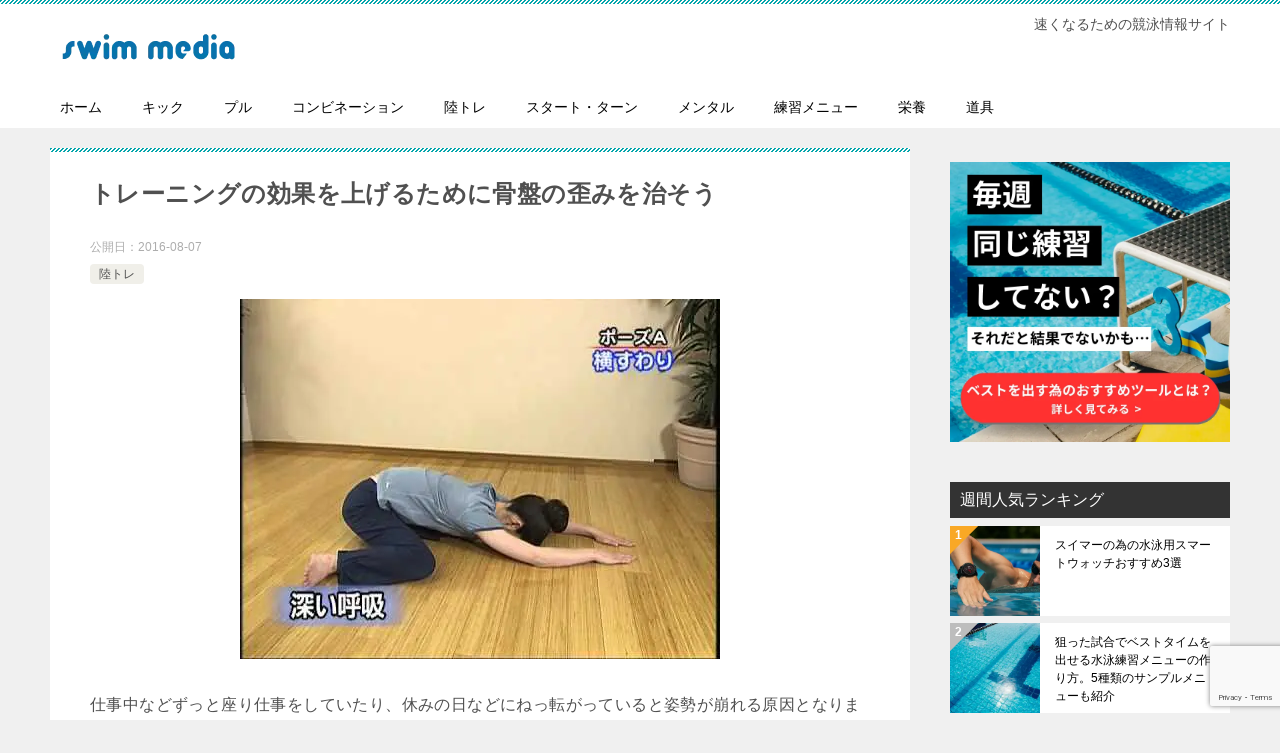

--- FILE ---
content_type: text/html; charset=UTF-8
request_url: https://swim-media.com/dryland/kotuban
body_size: 15449
content:
<!doctype html>
<html lang="ja" class="col2 layout-footer-show">
<head>
<meta charset="UTF-8">
<meta name="viewport" content="width=device-width, initial-scale=1">
<link rel="profile" href="http://gmpg.org/xfn/11">
<title>トレーニングの効果を上げるために骨盤の歪みを治そう ｜ swim media</title>
<meta name='robots' content='max-image-preview:large'/>
<style>img:is([sizes="auto" i], [sizes^="auto," i]) {contain-intrinsic-size:3000px 1500px}</style>
<style id='wp-emoji-styles-inline-css' type='text/css'>img.wp-smiley,img.emoji{display:inline!important;border:none!important;box-shadow:none!important;height:1em!important;width:1em!important;margin:0 .07em!important;vertical-align:-.1em!important;background:none!important;padding:0!important}</style><link rel='stylesheet' id='wp-block-library-css' href='https://swim-media.com/s/wp-includes/css/dist/block-library/style.min.css?ver=6.8.3' type='text/css' media='all'/><style id='classic-theme-styles-inline-css' type='text/css'>.wp-block-button__link{color:#fff;background-color:#32373c;border-radius:9999px;box-shadow:none;text-decoration:none;padding:calc(.667em + 2px) calc(1.333em + 2px);font-size:1.125em}.wp-block-file__button{background:#32373c;color:#fff;text-decoration:none}</style><style id='global-styles-inline-css' type='text/css'>:root{--wp--preset--aspect-ratio--square:1;--wp--preset--aspect-ratio--4-3: 4/3;--wp--preset--aspect-ratio--3-4: 3/4;--wp--preset--aspect-ratio--3-2: 3/2;--wp--preset--aspect-ratio--2-3: 2/3;--wp--preset--aspect-ratio--16-9: 16/9;--wp--preset--aspect-ratio--9-16: 9/16;--wp--preset--color--black:#000;--wp--preset--color--cyan-bluish-gray:#abb8c3;--wp--preset--color--white:#fff;--wp--preset--color--pale-pink:#f78da7;--wp--preset--color--vivid-red:#cf2e2e;--wp--preset--color--luminous-vivid-orange:#ff6900;--wp--preset--color--luminous-vivid-amber:#fcb900;--wp--preset--color--light-green-cyan:#7bdcb5;--wp--preset--color--vivid-green-cyan:#00d084;--wp--preset--color--pale-cyan-blue:#8ed1fc;--wp--preset--color--vivid-cyan-blue:#0693e3;--wp--preset--color--vivid-purple:#9b51e0;--wp--preset--gradient--vivid-cyan-blue-to-vivid-purple:linear-gradient(135deg,rgba(6,147,227,1) 0%,#9b51e0 100%);--wp--preset--gradient--light-green-cyan-to-vivid-green-cyan:linear-gradient(135deg,#7adcb4 0%,#00d082 100%);--wp--preset--gradient--luminous-vivid-amber-to-luminous-vivid-orange:linear-gradient(135deg,rgba(252,185,0,1) 0%,rgba(255,105,0,1) 100%);--wp--preset--gradient--luminous-vivid-orange-to-vivid-red:linear-gradient(135deg,rgba(255,105,0,1) 0%,#cf2e2e 100%);--wp--preset--gradient--very-light-gray-to-cyan-bluish-gray:linear-gradient(135deg,#eee 0%,#a9b8c3 100%);--wp--preset--gradient--cool-to-warm-spectrum:linear-gradient(135deg,#4aeadc 0%,#9778d1 20%,#cf2aba 40%,#ee2c82 60%,#fb6962 80%,#fef84c 100%);--wp--preset--gradient--blush-light-purple:linear-gradient(135deg,#ffceec 0%,#9896f0 100%);--wp--preset--gradient--blush-bordeaux:linear-gradient(135deg,#fecda5 0%,#fe2d2d 50%,#6b003e 100%);--wp--preset--gradient--luminous-dusk:linear-gradient(135deg,#ffcb70 0%,#c751c0 50%,#4158d0 100%);--wp--preset--gradient--pale-ocean:linear-gradient(135deg,#fff5cb 0%,#b6e3d4 50%,#33a7b5 100%);--wp--preset--gradient--electric-grass:linear-gradient(135deg,#caf880 0%,#71ce7e 100%);--wp--preset--gradient--midnight:linear-gradient(135deg,#020381 0%,#2874fc 100%);--wp--preset--font-size--small:13px;--wp--preset--font-size--medium:20px;--wp--preset--font-size--large:36px;--wp--preset--font-size--x-large:42px;--wp--preset--spacing--20:.44rem;--wp--preset--spacing--30:.67rem;--wp--preset--spacing--40:1rem;--wp--preset--spacing--50:1.5rem;--wp--preset--spacing--60:2.25rem;--wp--preset--spacing--70:3.38rem;--wp--preset--spacing--80:5.06rem;--wp--preset--shadow--natural:6px 6px 9px rgba(0,0,0,.2);--wp--preset--shadow--deep:12px 12px 50px rgba(0,0,0,.4);--wp--preset--shadow--sharp:6px 6px 0 rgba(0,0,0,.2);--wp--preset--shadow--outlined:6px 6px 0 -3px rgba(255,255,255,1) , 6px 6px rgba(0,0,0,1);--wp--preset--shadow--crisp:6px 6px 0 rgba(0,0,0,1)}:where(.is-layout-flex){gap:.5em}:where(.is-layout-grid){gap:.5em}body .is-layout-flex{display:flex}.is-layout-flex{flex-wrap:wrap;align-items:center}.is-layout-flex > :is(*, div){margin:0}body .is-layout-grid{display:grid}.is-layout-grid > :is(*, div){margin:0}:where(.wp-block-columns.is-layout-flex){gap:2em}:where(.wp-block-columns.is-layout-grid){gap:2em}:where(.wp-block-post-template.is-layout-flex){gap:1.25em}:where(.wp-block-post-template.is-layout-grid){gap:1.25em}.has-black-color{color:var(--wp--preset--color--black)!important}.has-cyan-bluish-gray-color{color:var(--wp--preset--color--cyan-bluish-gray)!important}.has-white-color{color:var(--wp--preset--color--white)!important}.has-pale-pink-color{color:var(--wp--preset--color--pale-pink)!important}.has-vivid-red-color{color:var(--wp--preset--color--vivid-red)!important}.has-luminous-vivid-orange-color{color:var(--wp--preset--color--luminous-vivid-orange)!important}.has-luminous-vivid-amber-color{color:var(--wp--preset--color--luminous-vivid-amber)!important}.has-light-green-cyan-color{color:var(--wp--preset--color--light-green-cyan)!important}.has-vivid-green-cyan-color{color:var(--wp--preset--color--vivid-green-cyan)!important}.has-pale-cyan-blue-color{color:var(--wp--preset--color--pale-cyan-blue)!important}.has-vivid-cyan-blue-color{color:var(--wp--preset--color--vivid-cyan-blue)!important}.has-vivid-purple-color{color:var(--wp--preset--color--vivid-purple)!important}.has-black-background-color{background-color:var(--wp--preset--color--black)!important}.has-cyan-bluish-gray-background-color{background-color:var(--wp--preset--color--cyan-bluish-gray)!important}.has-white-background-color{background-color:var(--wp--preset--color--white)!important}.has-pale-pink-background-color{background-color:var(--wp--preset--color--pale-pink)!important}.has-vivid-red-background-color{background-color:var(--wp--preset--color--vivid-red)!important}.has-luminous-vivid-orange-background-color{background-color:var(--wp--preset--color--luminous-vivid-orange)!important}.has-luminous-vivid-amber-background-color{background-color:var(--wp--preset--color--luminous-vivid-amber)!important}.has-light-green-cyan-background-color{background-color:var(--wp--preset--color--light-green-cyan)!important}.has-vivid-green-cyan-background-color{background-color:var(--wp--preset--color--vivid-green-cyan)!important}.has-pale-cyan-blue-background-color{background-color:var(--wp--preset--color--pale-cyan-blue)!important}.has-vivid-cyan-blue-background-color{background-color:var(--wp--preset--color--vivid-cyan-blue)!important}.has-vivid-purple-background-color{background-color:var(--wp--preset--color--vivid-purple)!important}.has-black-border-color{border-color:var(--wp--preset--color--black)!important}.has-cyan-bluish-gray-border-color{border-color:var(--wp--preset--color--cyan-bluish-gray)!important}.has-white-border-color{border-color:var(--wp--preset--color--white)!important}.has-pale-pink-border-color{border-color:var(--wp--preset--color--pale-pink)!important}.has-vivid-red-border-color{border-color:var(--wp--preset--color--vivid-red)!important}.has-luminous-vivid-orange-border-color{border-color:var(--wp--preset--color--luminous-vivid-orange)!important}.has-luminous-vivid-amber-border-color{border-color:var(--wp--preset--color--luminous-vivid-amber)!important}.has-light-green-cyan-border-color{border-color:var(--wp--preset--color--light-green-cyan)!important}.has-vivid-green-cyan-border-color{border-color:var(--wp--preset--color--vivid-green-cyan)!important}.has-pale-cyan-blue-border-color{border-color:var(--wp--preset--color--pale-cyan-blue)!important}.has-vivid-cyan-blue-border-color{border-color:var(--wp--preset--color--vivid-cyan-blue)!important}.has-vivid-purple-border-color{border-color:var(--wp--preset--color--vivid-purple)!important}.has-vivid-cyan-blue-to-vivid-purple-gradient-background{background:var(--wp--preset--gradient--vivid-cyan-blue-to-vivid-purple)!important}.has-light-green-cyan-to-vivid-green-cyan-gradient-background{background:var(--wp--preset--gradient--light-green-cyan-to-vivid-green-cyan)!important}.has-luminous-vivid-amber-to-luminous-vivid-orange-gradient-background{background:var(--wp--preset--gradient--luminous-vivid-amber-to-luminous-vivid-orange)!important}.has-luminous-vivid-orange-to-vivid-red-gradient-background{background:var(--wp--preset--gradient--luminous-vivid-orange-to-vivid-red)!important}.has-very-light-gray-to-cyan-bluish-gray-gradient-background{background:var(--wp--preset--gradient--very-light-gray-to-cyan-bluish-gray)!important}.has-cool-to-warm-spectrum-gradient-background{background:var(--wp--preset--gradient--cool-to-warm-spectrum)!important}.has-blush-light-purple-gradient-background{background:var(--wp--preset--gradient--blush-light-purple)!important}.has-blush-bordeaux-gradient-background{background:var(--wp--preset--gradient--blush-bordeaux)!important}.has-luminous-dusk-gradient-background{background:var(--wp--preset--gradient--luminous-dusk)!important}.has-pale-ocean-gradient-background{background:var(--wp--preset--gradient--pale-ocean)!important}.has-electric-grass-gradient-background{background:var(--wp--preset--gradient--electric-grass)!important}.has-midnight-gradient-background{background:var(--wp--preset--gradient--midnight)!important}.has-small-font-size{font-size:var(--wp--preset--font-size--small)!important}.has-medium-font-size{font-size:var(--wp--preset--font-size--medium)!important}.has-large-font-size{font-size:var(--wp--preset--font-size--large)!important}.has-x-large-font-size{font-size:var(--wp--preset--font-size--x-large)!important}:where(.wp-block-post-template.is-layout-flex){gap:1.25em}:where(.wp-block-post-template.is-layout-grid){gap:1.25em}:where(.wp-block-columns.is-layout-flex){gap:2em}:where(.wp-block-columns.is-layout-grid){gap:2em}:root :where(.wp-block-pullquote){font-size:1.5em;line-height:1.6}</style><link rel='stylesheet' id='contact-form-7-css' href='https://swim-media.com/s/wp-content/plugins/contact-form-7/includes/css/styles.css?ver=6.1.4' type='text/css' media='all'/><link rel='stylesheet' id='keni_character_css-css' href='https://swim-media.com/s/wp-content/plugins/keni-character-plugin/css/keni_character.css?ver=6.8.3' type='text/css' media='all'/><link rel='stylesheet' id='keni-style-css' href='https://swim-media.com/s/wp-content/themes/keni80_wp_standard_all_202410291558/style.css?ver=8.0.1.13' type='text/css' media='all'/><link rel='stylesheet' id='keni_base_default-css' href='https://swim-media.com/s/wp-content/themes/keni80_wp_standard_all_202410291558/default-style.css?ver=8.0.1.13' type='text/css' media='all'/><link rel='stylesheet' id='keni_base-css' href='https://swim-media.com/s/wp-content/themes/keni80_wp_standard_all_202410291558/base.css?ver=8.0.1.13' type='text/css' media='all'/><link rel='stylesheet' id='keni-advanced-css' href='https://swim-media.com/s/wp-content/themes/keni80_wp_standard_all_202410291558/advanced.css?ver=8.0.1.13' type='text/css' media='all'/><link rel='stylesheet' id='wp-associate-post-r2-css' href='https://swim-media.com/s/wp-content/plugins/wp-associate-post-r2/css/skin-standard.css?ver=5.0.1' type='text/css' media='all'/><style type="text/css" id="wp-custom-css">.youtube-responsive{position:relative;padding-bottom:56.25%;height:0;overflow:hidden}.youtube-responsive iframe{position:absolute;top:0;left:0;width:100%;height:100%}</style><style id='core-block-supports-inline-css' type='text/css'>.wp-block-gallery.wp-block-gallery-1{--wp--style--unstable-gallery-gap:var(--wp--style--gallery-gap-default,var(--gallery-block--gutter-size,var(--wp--style--block-gap,.5em)));gap:var(--wp--style--gallery-gap-default,var(--gallery-block--gutter-size,var(--wp--style--block-gap,.5em)))}</style><script type="text/psajs" data-pagespeed-orig-index="0">var shf=1;var lso=1;var ajaxurl='https://swim-media.com/s/wp-admin/admin-ajax.php';var sns_cnt=false;var cut_h=4;</script>
<link rel='dns-prefetch' href='//www.googletagmanager.com'/>
<link rel='dns-prefetch' href='//pagead2.googlesyndication.com'/>
<link rel="alternate" type="application/rss+xml" title="swim media &raquo; フィード" href="https://swim-media.com/feed"/>
<link rel="alternate" type="application/rss+xml" title="swim media &raquo; コメントフィード" href="https://swim-media.com/comments/feed"/>
<link rel="alternate" type="application/rss+xml" title="swim media &raquo; トレーニングの効果を上げるために骨盤の歪みを治そう のコメントのフィード" href="https://swim-media.com/dryland/kotuban/feed"/>
<script data-pagespeed-orig-type="text/javascript" type="text/psajs" data-pagespeed-orig-index="1">//<![CDATA[
window._wpemojiSettings={"baseUrl":"https:\/\/s.w.org\/images\/core\/emoji\/16.0.1\/72x72\/","ext":".png","svgUrl":"https:\/\/s.w.org\/images\/core\/emoji\/16.0.1\/svg\/","svgExt":".svg","source":{"concatemoji":"https:\/\/swim-media.com\/s\/wp-includes\/js\/wp-emoji-release.min.js?ver=6.8.3"}};!function(s,n){var o,i,e;function c(e){try{var t={supportTests:e,timestamp:(new Date).valueOf()};sessionStorage.setItem(o,JSON.stringify(t))}catch(e){}}function p(e,t,n){e.clearRect(0,0,e.canvas.width,e.canvas.height),e.fillText(t,0,0);var t=new Uint32Array(e.getImageData(0,0,e.canvas.width,e.canvas.height).data),a=(e.clearRect(0,0,e.canvas.width,e.canvas.height),e.fillText(n,0,0),new Uint32Array(e.getImageData(0,0,e.canvas.width,e.canvas.height).data));return t.every(function(e,t){return e===a[t]})}function u(e,t){e.clearRect(0,0,e.canvas.width,e.canvas.height),e.fillText(t,0,0);for(var n=e.getImageData(16,16,1,1),a=0;a<n.data.length;a++)if(0!==n.data[a])return!1;return!0}function f(e,t,n,a){switch(t){case"flag":return n(e,"\ud83c\udff3\ufe0f\u200d\u26a7\ufe0f","\ud83c\udff3\ufe0f\u200b\u26a7\ufe0f")?!1:!n(e,"\ud83c\udde8\ud83c\uddf6","\ud83c\udde8\u200b\ud83c\uddf6")&&!n(e,"\ud83c\udff4\udb40\udc67\udb40\udc62\udb40\udc65\udb40\udc6e\udb40\udc67\udb40\udc7f","\ud83c\udff4\u200b\udb40\udc67\u200b\udb40\udc62\u200b\udb40\udc65\u200b\udb40\udc6e\u200b\udb40\udc67\u200b\udb40\udc7f");case"emoji":return!a(e,"\ud83e\udedf")}return!1}function g(e,t,n,a){var r="undefined"!=typeof WorkerGlobalScope&&self instanceof WorkerGlobalScope?new OffscreenCanvas(300,150):s.createElement("canvas"),o=r.getContext("2d",{willReadFrequently:!0}),i=(o.textBaseline="top",o.font="600 32px Arial",{});return e.forEach(function(e){i[e]=t(o,e,n,a)}),i}function t(e){var t=s.createElement("script");t.src=e,t.defer=!0,s.head.appendChild(t)}"undefined"!=typeof Promise&&(o="wpEmojiSettingsSupports",i=["flag","emoji"],n.supports={everything:!0,everythingExceptFlag:!0},e=new Promise(function(e){s.addEventListener("DOMContentLoaded",e,{once:!0})}),new Promise(function(t){var n=function(){try{var e=JSON.parse(sessionStorage.getItem(o));if("object"==typeof e&&"number"==typeof e.timestamp&&(new Date).valueOf()<e.timestamp+604800&&"object"==typeof e.supportTests)return e.supportTests}catch(e){}return null}();if(!n){if("undefined"!=typeof Worker&&"undefined"!=typeof OffscreenCanvas&&"undefined"!=typeof URL&&URL.createObjectURL&&"undefined"!=typeof Blob)try{var e="postMessage("+g.toString()+"("+[JSON.stringify(i),f.toString(),p.toString(),u.toString()].join(",")+"));",a=new Blob([e],{type:"text/javascript"}),r=new Worker(URL.createObjectURL(a),{name:"wpTestEmojiSupports"});return void(r.onmessage=function(e){c(n=e.data),r.terminate(),t(n)})}catch(e){}c(n=g(i,f,p,u))}t(n)}).then(function(e){for(var t in e)n.supports[t]=e[t],n.supports.everything=n.supports.everything&&n.supports[t],"flag"!==t&&(n.supports.everythingExceptFlag=n.supports.everythingExceptFlag&&n.supports[t]);n.supports.everythingExceptFlag=n.supports.everythingExceptFlag&&!n.supports.flag,n.DOMReady=!1,n.readyCallback=function(){n.DOMReady=!0}}).then(function(){return e}).then(function(){var e;n.supports.everything||(n.readyCallback(),(e=n.source||{}).concatemoji?t(e.concatemoji):e.wpemoji&&e.twemoji&&(t(e.twemoji),t(e.wpemoji)))}))}((window,document),window._wpemojiSettings);
//]]></script>
<link rel="canonical" href="https://swim-media.com/dryland/kotuban"/>
<link rel="https://api.w.org/" href="https://swim-media.com/wp-json/"/><link rel="alternate" title="JSON" type="application/json" href="https://swim-media.com/wp-json/wp/v2/posts/3404"/><link rel="EditURI" type="application/rsd+xml" title="RSD" href="https://swim-media.com/s/xmlrpc.php?rsd"/>
<link rel='shortlink' href='https://swim-media.com/?p=3404'/>
<link rel="alternate" title="oEmbed (JSON)" type="application/json+oembed" href="https://swim-media.com/wp-json/oembed/1.0/embed?url=https%3A%2F%2Fswim-media.com%2Fdryland%2Fkotuban"/>
<link rel="alternate" title="oEmbed (XML)" type="text/xml+oembed" href="https://swim-media.com/wp-json/oembed/1.0/embed?url=https%3A%2F%2Fswim-media.com%2Fdryland%2Fkotuban&#038;format=xml"/>
<meta name="generator" content="Site Kit by Google 1.167.0"/><meta name="description" content="仕事中などずっと座り仕事をしていたり、休みの日などにねっ転がっていると姿勢が崩れる原因となります。 基礎的なトレーニングする前に、正しい姿勢に直していきましょう。 骨盤のゆがみを治そう 姿勢が崩れる原因の多くが骨盤のゆが …">
<!--OGP-->
<meta property="og:type" content="article"/>
<meta property="og:url" content="https://swim-media.com/dryland/kotuban"/>
<meta property="og:title" content="トレーニングの効果を上げるために骨盤の歪みを治そう ｜ swim media"/>
<meta property="og:description" content="仕事中などずっと座り仕事をしていたり、休みの日などにねっ転がっていると姿勢が崩れる原因となります。 基礎的なトレーニングする前に、正しい姿勢に直していきましょう。 骨盤のゆがみを治そう 姿勢が崩れる原因の多くが骨盤のゆが …">
<meta property="og:site_name" content="swim media">
<meta property="og:image" content="https://swim-media.com/s/wp-content/uploads/2016/08/3404.jpg">
<meta property="og:image:type" content="image/jpeg">
<meta property="og:image:width" content="480">
<meta property="og:image:height" content="360">
<meta property="og:locale" content="ja_JP">
<!--OGP-->
<!-- Twitter Cards -->
<meta name="twitter:card" content="summary_large_image"/>
<meta name="twitter:site" content="@swim_media"/>
<meta name="twitter:title" content="トレーニングの効果を上げるために骨盤の歪みを治そう"/>
<meta name="twitter:image" content="https://swim-media.com/s/wp-content/uploads/2016/08/3404.jpg"/>
<!--/Twitter Cards-->
<!-- Site Kit が追加した Google AdSense メタタグ -->
<meta name="google-adsense-platform-account" content="ca-host-pub-2644536267352236">
<meta name="google-adsense-platform-domain" content="sitekit.withgoogle.com">
<!-- Site Kit が追加した End Google AdSense メタタグ -->
<!-- Google タグ マネージャー スニペット (Site Kit が追加) -->
<script data-pagespeed-orig-type="text/javascript" type="text/psajs" data-pagespeed-orig-index="2">//<![CDATA[
(function(w,d,s,l,i){w[l]=w[l]||[];w[l].push({'gtm.start':new Date().getTime(),event:'gtm.js'});var f=d.getElementsByTagName(s)[0],j=d.createElement(s),dl=l!='dataLayer'?'&l='+l:'';j.async=true;j.src='https://www.googletagmanager.com/gtm.js?id='+i+dl;f.parentNode.insertBefore(j,f);})(window,document,'script','dataLayer','GTM-522W4M9');
//]]></script>
<!-- (ここまで) Google タグ マネージャー スニペット (Site Kit が追加) -->
<!-- Google AdSense スニペット (Site Kit が追加) -->
<script data-pagespeed-orig-type="text/javascript" async="async" src="https://pagead2.googlesyndication.com/pagead/js/adsbygoogle.js?client=ca-pub-5212414822908129&amp;host=ca-host-pub-2644536267352236" crossorigin="anonymous" type="text/psajs" data-pagespeed-orig-index="3"></script>
<!-- (ここまで) Google AdSense スニペット (Site Kit が追加) -->
<link rel="icon" href="https://swim-media.com/s/wp-content/uploads/2022/08/swim-media-logo-sq-1-150x150.webp" sizes="32x32"/>
<link rel="icon" href="https://swim-media.com/s/wp-content/uploads/2022/08/swim-media-logo-sq-1-300x300.webp" sizes="192x192"/>
<link rel="apple-touch-icon" href="https://swim-media.com/s/wp-content/uploads/2022/08/swim-media-logo-sq-1-300x300.webp"/>
<meta name="msapplication-TileImage" content="https://swim-media.com/s/wp-content/uploads/2022/08/swim-media-logo-sq-1-300x300.webp"/>
</head>
<body class="wp-singular post-template-default single single-post postid-3404 single-format-standard wp-custom-logo wp-theme-keni80_wp_standard_all_202410291558"><noscript><meta HTTP-EQUIV="refresh" content="0;url='https://swim-media.com/dryland/kotuban?PageSpeed=noscript'" /><style><!--table,div,span,font,p{display:none} --></style><div style="display:block">Please click <a href="https://swim-media.com/dryland/kotuban?PageSpeed=noscript">here</a> if you are not redirected within a few seconds.</div></noscript><!--ページの属性-->
<div id="top" class="keni-container">
<!--▼▼ ヘッダー ▼▼-->
<div class="keni-header_wrap">
<div class="keni-header_outer">
<header class="keni-header keni-header_col1">
<div class="keni-header_inner">
<p class="site-title"><a href="https://swim-media.com/" rel="home"><img src="https://swim-media.com/s/wp-content/uploads/2022/08/cropped-swim-media-logo.webp" alt="swim media" width='200' height='67'></a></p>
<div class="keni-header_cont">
<p class="site-description">速くなるための競泳情報サイト</p>	</div>
</div><!--keni-header_inner-->
</header><!--keni-header-->	</div><!--keni-header_outer-->
</div><!--keni-header_wrap-->
<!--▲▲ ヘッダー ▲▲-->
<div id="click-space"></div>
<!--▼▼ グローバルナビ ▼▼-->
<div class="keni-gnav_wrap">
<div class="keni-gnav_outer">
<nav class="keni-gnav">
<div class="keni-gnav_inner">
<ul id="menu" class="keni-gnav_cont">
<li id="menu-item-4973" class="menu-item menu-item-type-custom menu-item-object-custom menu-item-home menu-item-4973"><a href="https://swim-media.com">ホーム</a></li>
<li id="menu-item-4918" class="menu-item menu-item-type-taxonomy menu-item-object-category menu-item-4918"><a href="https://swim-media.com/category/kick">キック</a></li>
<li id="menu-item-4923" class="menu-item menu-item-type-taxonomy menu-item-object-category menu-item-4923"><a href="https://swim-media.com/category/pull">プル</a></li>
<li id="menu-item-4920" class="menu-item menu-item-type-taxonomy menu-item-object-category menu-item-4920"><a href="https://swim-media.com/category/combi">コンビネーション</a></li>
<li id="menu-item-4928" class="menu-item menu-item-type-taxonomy menu-item-object-category current-post-ancestor current-menu-parent current-post-parent menu-item-4928"><a href="https://swim-media.com/category/dryland">陸トレ</a></li>
<li id="menu-item-4921" class="menu-item menu-item-type-taxonomy menu-item-object-category menu-item-4921"><a href="https://swim-media.com/category/start-turn">スタート・ターン</a></li>
<li id="menu-item-4924" class="menu-item menu-item-type-taxonomy menu-item-object-category menu-item-4924"><a href="https://swim-media.com/category/mental">メンタル</a></li>
<li id="menu-item-4926" class="menu-item menu-item-type-taxonomy menu-item-object-category menu-item-4926"><a href="https://swim-media.com/category/menu">練習メニュー</a></li>
<li id="menu-item-4925" class="menu-item menu-item-type-taxonomy menu-item-object-category menu-item-4925"><a href="https://swim-media.com/category/nutrition">栄養</a></li>
<li id="menu-item-4919" class="menu-item menu-item-type-taxonomy menu-item-object-category menu-item-4919"><a href="https://swim-media.com/category/goods">道具</a></li>
<li class="menu-search"><div class="search-box">
<form role="search" method="get" id="keni_search" class="searchform" action="https://swim-media.com/">
<input type="text" value="" name="s" aria-label="検索"><button class="btn-search"><img src="https://swim-media.com/s/wp-content/themes/keni80_wp_standard_all_202410291558/images/icon/search_black.svg" width="18" height="18" alt="検索"></button>
</form>
</div></li>
</ul>
</div>
<div class="keni-gnav_btn_wrap">
<div class="keni-gnav_btn"><span class="keni-gnav_btn_icon-open"></span></div>
</div>
</nav>
</div>
</div>
<div class="keni-main_wrap">
<div class="keni-main_outer">
<!--▼▼ メインコンテンツ ▼▼-->
<main id="main" class="keni-main">
<div class="keni-main_inner">
<aside class="free-area free-area_before-title">
</aside><!-- #secondary -->
<article class="post-3404 post type-post status-publish format-standard has-post-thumbnail category-dryland tag-121 tag-335 keni-section" itemscope itemtype="http://schema.org/Article">
<meta itemscope itemprop="mainEntityOfPage" itemType="https://schema.org/WebPage" itemid="https://swim-media.com/dryland/kotuban"/>
<div class="keni-section_wrap article_wrap">
<div class="keni-section">
<header class="article-header">
<h1 class="entry_title" itemprop="headline">トレーニングの効果を上げるために骨盤の歪みを治そう</h1>
<div class="entry_status">
<ul class="entry_date">
<li class="entry_date_item">公開日：<time itemprop="datePublished" datetime="2016-08-07T18:07:26+09:00" content="2016-08-07T18:07:26+09:00">2016-08-07</time></li>	</ul>
<ul class="entry_category">
<li class="entry_category_item dryland"><a href="https://swim-media.com/category/dryland">陸トレ</a></li>	</ul>
</div>	</header><!-- .article-header -->
<div class="article-body" itemprop="articleBody">
<div class="article-visual" itemprop="image" itemscope itemtype="https://schema.org/ImageObject">
<img src="https://swim-media.com/s/wp-content/uploads/2016/08/3404.jpg" alt="トレーニングの効果を上げるために骨盤の歪みを治そう" width="480" height="360">
<meta itemprop="url" content="https://swim-media.com/s/wp-content/uploads/2016/08/3404.jpg">
<meta itemprop="width" content="480">
<meta itemprop="height" content="360">
</div>
<p>仕事中などずっと座り仕事をしていたり、休みの日などにねっ転がっていると姿勢が崩れる原因となります。<br/>
基礎的なトレーニングする前に、正しい姿勢に直していきましょう。<br/>
</br></p>
<div class="move">
<script type="text/psajs" data-pagespeed-orig-index="4">//<![CDATA[
(function(){window.pagespeed=window.pagespeed||{};var b=window.pagespeed;function c(){}c.prototype.a=function(){var a=document.getElementsByTagName("pagespeed_iframe");if(0<a.length){for(var a=a[0],f=document.createElement("iframe"),d=0,e=a.attributes,g=e.length;d<g;++d)f.setAttribute(e[d].name,e[d].value);a.parentNode.replaceChild(f,a)}};c.prototype.convertToIframe=c.prototype.a;b.b=function(){b.deferIframe=new c};b.deferIframeInit=b.b;})();
pagespeed.deferIframeInit();
//]]></script><pagespeed_iframe width="640" height="360" src="https://www.youtube.com/embed/yJVQfodAKSw" frameborder="0" allowfullscreen><script data-pagespeed-orig-type="text/javascript" type="text/psajs" data-pagespeed-orig-index="5">
pagespeed.deferIframe.convertToIframe();</script></pagespeed_iframe>
</div>
<p></br></p>
<h2>骨盤のゆがみを治そう</h2>
<p>姿勢が崩れる原因の多くが骨盤のゆがみにあります。<br/>
正しい姿勢で座っていないと骨盤が歪んでしまいます。<br/>
</br><br/>
<img decoding="async" src="https://ja.wikipedia.org/wiki/%E3%83%95%E3%82%A1%E3%82%A4%E3%83%AB:Gray241.png" alt="骨盤の画像"/><br/>
<Div Align="center">https://ja.wikipedia.org/wiki/骨盤より引用</Div><br/>
</br><br/>
とはいっても、骨盤の骨自体が歪むのではなく、周辺の筋肉がこわばってしまうことでおかしな姿勢になってしまいます。<br/>
その為、治す為の方法は、周辺の筋肉を緩めて上げる事で、徐々にゆがみが治っていきます。<br/>
</br><br/>
長い年月をかけて間違った姿勢を続けていると、筋肉が非常にかたくなった状態になります。<br/>
それだけかたくなっているということは、緩めるまでに時間がかかると言う事です。<br/>
</br><br/>
では、ゆるめる動きをやっていきましょう。<br/>
座った状態で右膝を曲げていきます。片足だけで女の子座りをするような感じですね。<br/>
その後右膝に左足の裏をつけるように曲げていきます。<br/>
</br><br/>
この状態で身体を前に倒していくようにします。<br/>
あまり無理が無いようにできる範囲で倒していきましょう。<br/>
</br><br/>
左右交互に３０秒×２セットずつ行なって筋肉をゆるめていきましょう。<br/>
呼吸は止めずに深呼吸をしていきましょう。<br/>
</br><br/>
この記事は、youtube内『国際姿勢協会』様の貴重な動画を引用させて頂き、解説しております。<br/>
何かご質問等があれば、画面下部のコメント欄よりご質問下さい。</p>
</div><!-- .article-body -->
<div class="post-tag">
<dl>
<dt>タグ</dt>
<dd>
<ul>
<li>
<a href="https://swim-media.com/tag/%e3%82%b9%e3%83%88%e3%83%ac%e3%83%83%e3%83%81" rel="tag">ストレッチ</a>
</li>
<li>
<a href="https://swim-media.com/tag/%e5%a7%bf%e5%8b%a2%e6%94%b9%e5%96%84" rel="tag">姿勢改善</a>
</li>
</ul>
</dd>
</dl>
</div>
</div><!-- .keni-section -->
</div><!-- .keni-section_wrap -->
<div class="behind-article-area">
<div class="keni-section_wrap keni-section_wrap_style02">
<div class="keni-section">
<aside class="sns-btn_wrap">
<div class="sns-btn_x" data-url="https://swim-media.com/dryland/kotuban" data-title="%E3%83%88%E3%83%AC%E3%83%BC%E3%83%8B%E3%83%B3%E3%82%B0%E3%81%AE%E5%8A%B9%E6%9E%9C%E3%82%92%E4%B8%8A%E3%81%92%E3%82%8B%E3%81%9F%E3%82%81%E3%81%AB%E9%AA%A8%E7%9B%A4%E3%81%AE%E6%AD%AA%E3%81%BF%E3%82%92%E6%B2%BB%E3%81%9D%E3%81%86+%EF%BD%9C+swim+media"></div>
<div class="sns-btn_fb" data-url="https://swim-media.com/dryland/kotuban" data-title="%E3%83%88%E3%83%AC%E3%83%BC%E3%83%8B%E3%83%B3%E3%82%B0%E3%81%AE%E5%8A%B9%E6%9E%9C%E3%82%92%E4%B8%8A%E3%81%92%E3%82%8B%E3%81%9F%E3%82%81%E3%81%AB%E9%AA%A8%E7%9B%A4%E3%81%AE%E6%AD%AA%E3%81%BF%E3%82%92%E6%B2%BB%E3%81%9D%E3%81%86+%EF%BD%9C+swim+media"></div>
<div class="sns-btn_hatena" data-url="https://swim-media.com/dryland/kotuban" data-title="%E3%83%88%E3%83%AC%E3%83%BC%E3%83%8B%E3%83%B3%E3%82%B0%E3%81%AE%E5%8A%B9%E6%9E%9C%E3%82%92%E4%B8%8A%E3%81%92%E3%82%8B%E3%81%9F%E3%82%81%E3%81%AB%E9%AA%A8%E7%9B%A4%E3%81%AE%E6%AD%AA%E3%81%BF%E3%82%92%E6%B2%BB%E3%81%9D%E3%81%86+%EF%BD%9C+swim+media"></div>
</aside><div id="block-8" class="keni-section_wrap widget widget_block"><section class="keni-section"><p><div class="item-box">
<div class="item-box_thumb"><a href="https://training-share.com/lp" id="trainingshare-banner"><br/>
<img fetchpriority="high" decoding="async" src="https://swim-media.com/s/wp-content/uploads/training-share_230922.webp" alt="速くなる練習できていますか？" width="342" height="342" class="aligncenter size-full wp-image-5143"/><br/>
</a></div>
<h3 class="item-box_title title_no-style">競泳専門の動画サービス!?</h3>
<div class="item-box_desc">
<p class="f08em m0-b">100本以上の動画で専門家が解説</p>
<p>練習する以外で速くなりませんか？</p>
</div>
<div class="btn-detail"><a href="https://training-share.com/lp" class="btn dir-arw_r btn_gray" id="trainingshare-banner"><span class="icon_arrow_s_right"></span>どんな動画があるか見てみる</a></div>
</div>
</p>
</section></div>
<section class="profile-box">
<h2 class="profile-box-title">この記事を書いている人</h2>
<div class="profile-box_in" itemprop="author" itemscope itemtype="https://schema.org/Person">
<figure class="profile-box-thumb">
<img alt="swim media編集部" src="https://swim-media.com/s/wp-content/uploads/2022/08/swim-media-logo-sq-1-150x150.webp" class="avatar" height="150" width="150">	<div class="sns-follow-btn">
<div class="sns-follow-btn_ws"><a href="https://swim-media.com/" itemprop="url"><i class="fas fa-home" aria-hidden="true"></i></a></div>
<div class="sns-follow-btn_tw"><a href="https://twitter.com/swim_media" itemprop="sameAs"><i class="fab fa-twitter" aria-hidden="true"></i></a></div>
<div class="sns-follow-btn_fb"><a href="https://www.facebook.com/swimmedia1" itemprop="sameAs"><i class="fab fa-facebook" aria-hidden="true"></i></a></div>
</div>
</figure>
<h3 class="profile-box-author"><span itemprop="name">swim media編集部</span></h3>
<div class="profile-box-desc">
swim media編集部です。水泳に関する役立つトレーニング情報を皆様にお伝えしていきます。皆さんが楽に速くなれるようにお手伝いしていきます！	<p class="link-next link-author-list"><a href="https://swim-media.com/author/swimmer">執筆記事一覧</a></p>
</div>
</div><!--profile-box_in-->
</section><!--profile-box-->
<div class="keni-related-area keni-section_wrap keni-section_wrap_style02">
<section class="keni-section">
<h2 class="keni-related-title">関連記事</h2>
<ul class="related-entry-list related-entry-list_style02">
<li class="related-entry-list_item"><figure class="related-entry_thumb"><a href="https://swim-media.com/dryland/expert" title="【超上級向け】プルを強くしたい人向けのトレーニング方法"><img src="https://swim-media.com/s/wp-content/uploads/2016/03/2545-1024x576.jpg" class="relation-image" width="1024" height="576" alt="【超上級向け】プルを強くしたい人向けのトレーニング方法"></a></figure><p class="related-entry_title"><a href="https://swim-media.com/dryland/expert" title="【超上級向け】プルを強くしたい人向けのトレーニング方法">【超上級向け】プルを強くしたい人向けのトレーニング方法</a></p></li><li class="related-entry-list_item"><figure class="related-entry_thumb"><a href="https://swim-media.com/dryland/inner-2" title="隙間時間を活用した肩のインナーマッスルトレーニング"><img src="https://swim-media.com/s/wp-content/uploads/2016/02/2507.jpg" class="relation-image" width="480" height="360" alt="隙間時間を活用した肩のインナーマッスルトレーニング"></a></figure><p class="related-entry_title"><a href="https://swim-media.com/dryland/inner-2" title="隙間時間を活用した肩のインナーマッスルトレーニング">隙間時間を活用した肩のインナーマッスルトレーニング</a></p></li><li class="related-entry-list_item"><figure class="related-entry_thumb"><a href="https://swim-media.com/dryland/russian-twist" title="超ハードに腹筋を鍛えたい方には「ロシアンツイスト」"><img src="https://swim-media.com/s/wp-content/uploads/2016/02/2481-1024x576.jpg" class="relation-image" width="1024" height="576" alt="超ハードに腹筋を鍛えたい方には「ロシアンツイスト」"></a></figure><p class="related-entry_title"><a href="https://swim-media.com/dryland/russian-twist" title="超ハードに腹筋を鍛えたい方には「ロシアンツイスト」">超ハードに腹筋を鍛えたい方には「ロシアンツイスト」</a></p></li><li class="related-entry-list_item"><figure class="related-entry_thumb"><a href="https://swim-media.com/dryland/diet" title="水泳のトレーニングを更に痩せるようにするために"><img src="https://swim-media.com/s/wp-content/uploads/2015/11/diet-1024x561.jpg" class="relation-image" width="1024" height="561" alt="水泳のトレーニングを更に痩せるようにするために"></a></figure><p class="related-entry_title"><a href="https://swim-media.com/dryland/diet" title="水泳のトレーニングを更に痩せるようにするために">水泳のトレーニングを更に痩せるようにするために</a></p></li><li class="related-entry-list_item"><figure class="related-entry_thumb"><a href="https://swim-media.com/dryland/posture" title="泳ぐ姿勢を改善をして速くなろう"><img src="https://swim-media.com/s/wp-content/uploads/2016/02/2397-1024x576.jpg" class="relation-image" width="1024" height="576" alt="泳ぐ姿勢を改善をして速くなろう"></a></figure><p class="related-entry_title"><a href="https://swim-media.com/dryland/posture" title="泳ぐ姿勢を改善をして速くなろう">泳ぐ姿勢を改善をして速くなろう</a></p></li><li class="related-entry-list_item"><figure class="related-entry_thumb"><a href="https://swim-media.com/dryland/cat" title="猫背改善には猫のストレッチをやりましょう！"><img src="https://swim-media.com/s/wp-content/uploads/2016/05/3117-1024x576.jpg" class="relation-image" width="1024" height="576" alt="猫背改善には猫のストレッチをやりましょう！"></a></figure><p class="related-entry_title"><a href="https://swim-media.com/dryland/cat" title="猫背改善には猫のストレッチをやりましょう！">猫背改善には猫のストレッチをやりましょう！</a></p></li>
</ul>
</section><!--keni-section-->
</div>
<nav class="navigation post-navigation" aria-label="投稿">
<h2 class="screen-reader-text">投稿ナビゲーション</h2>
<div class="nav-links"><div class="nav-previous"><a href="https://swim-media.com/dryland/br-kick-abs-hip">平泳ぎのキックを速くするには体幹とお尻の筋肉を連動させよう</a></div><div class="nav-next"><a href="https://swim-media.com/kick/kick-on-balance">【上級者向け】バタ足を速くするためのバランスボールトレーニング</a></div></div>
</nav>
</div>
</div>
</div><!-- .behind-article-area -->
</article><!-- #post-## -->
<div class="keni-section_wrap keni-section_wrap_style02">
<section id="comments" class="comments-area keni-section">
<div id="respond" class="comment-respond">
<h2 id="reply-title" class="comment-reply-title">コメントを残す</h2><form action="https://swim-media.com/s/wp-comments-post.php" method="post" id="commentform" class="comment-form"><div class="comment-form-author"><p class="comment-form_item_title"><label for="author"><small>名前</small></label></p><p class="comment-form_item_input"><input id="author" class="w60" name="author" type="text" value="" size="30"/></p></div>
<div class="comment-form-email comment-form-mail"><p class="comment-form_item_title"><label for="email"><small>メール（公開されません）</small></label></p><p class="comment-form_item_input"><input id="email" class="w60" name="email" type="email" value="" size="30"/></p></div>
<div class="comment-form-url"><p class="comment-form_item_title"><label for="url"><small>サイト</small></label></p><p class="comment-form_item_input"><input id="url" class="w60" name="url" type="url" value="" size="30"/></p></div>
<p class="comment-form-comment comment-form_item_title"><label for="comment"><small>コメント</small></label></p><p class="comment-form_item_textarea"><textarea id="comment" name="comment" class="w100" cols="45" rows="8" maxlength="65525" aria-required="true" required="required"></textarea></p><div class="form-submit al-c m20-t"><p><input name="submit" type="submit" id="submit" class="submit btn btn-form01 dir-arw_r btn_style03" value="コメントを送信"/> <input type='hidden' name='comment_post_ID' value='3404' id='comment_post_ID'/>
<input type='hidden' name='comment_parent' id='comment_parent' value='0'/>
</p></div><p style="display: none;"><input type="hidden" id="akismet_comment_nonce" name="akismet_comment_nonce" value="5fed45f308"/></p><p style="display: none !important;" class="akismet-fields-container" data-prefix="ak_"><label>&#916;<textarea name="ak_hp_textarea" cols="45" rows="8" maxlength="100"></textarea></label><input type="hidden" id="ak_js_1" name="ak_js" value="149"/><script type="text/psajs" data-pagespeed-orig-index="6">document.getElementById("ak_js_1").setAttribute("value",(new Date()).getTime());</script></p></form>	</div><!-- #respond -->
</section>
</div>
<aside class="free-area free-area_after-cont">
</aside><!-- #secondary -->
</div><!-- .keni-main_inner -->
</main><!-- .keni-main -->
<aside id="secondary" class="keni-sub">
<div id="block-11" class="keni-section_wrap widget widget_block widget_media_gallery"><section class="keni-section">
<figure class="wp-block-gallery has-nested-images columns-default is-cropped wp-block-gallery-1 is-layout-flex wp-block-gallery-is-layout-flex">
<figure class="wp-block-image size-full traning-share-banner"><a href="https://training-share.com/lp"><img loading="lazy" decoding="async" width="750" height="750" data-id="7383" src="https://swim-media.com/s/wp-content/uploads/training-share_230922.webp" alt="" class="wp-image-7383" srcset="https://swim-media.com/s/wp-content/uploads/training-share_230922.webp 750w, https://swim-media.com/s/wp-content/uploads/training-share_230922-300x300.webp 300w, https://swim-media.com/s/wp-content/uploads/training-share_230922-150x150.webp 150w" sizes="auto, (max-width: 750px) 100vw, 750px"/></a></figure>
</figure>
</section></div><div id="keni_pv-2" class="keni-section_wrap widget widget_keni_pv widget_recent_entries_img widget_recent_entries_ranking"><section class="keni-section"><h3 class="sub-section_title">週間人気ランキング</h3> <ol class="list_widget_recent_entries_img">
<li>
<figure class="widget_recent_entries_thumb">
<a href="https://swim-media.com/goods/smartwatch-for-swimmer"><img src="https://swim-media.com/s/wp-content/uploads/smart-watch-for-swimming2-300x300.webp" alt="スイマーの為の水泳用スマートウォッチおすすめ3選" width="300" height="300"></a>
</figure>
<p class="widget_recent_entries_img_entry_title"><a href="https://swim-media.com/goods/smartwatch-for-swimmer">スイマーの為の水泳用スマートウォッチおすすめ3選</a></p>
</li>
<li>
<figure class="widget_recent_entries_thumb">
<a href="https://swim-media.com/menu/for-best-time-menu"><img src="https://swim-media.com/s/wp-content/uploads/jonathan-borba-HBdYi3CY-2w-unsplash-300x300.jpg" alt="狙った試合でベストタイムを出せる水泳練習メニューの作り方。5種類のサンプルメニューも紹介" width="300" height="300"></a>
</figure>
<p class="widget_recent_entries_img_entry_title"><a href="https://swim-media.com/menu/for-best-time-menu">狙った試合でベストタイムを出せる水泳練習メニューの作り方。5種類のサンプルメニューも紹介</a></p>
</li>
<li>
<figure class="widget_recent_entries_thumb">
<a href="https://swim-media.com/menu/category"><img src="https://swim-media.com/s/wp-content/uploads/2016/02/training-menu.jpg" alt="練習メニューで使われる単語とその説明" width="1280" height="853"></a>
</figure>
<p class="widget_recent_entries_img_entry_title"><a href="https://swim-media.com/menu/category">練習メニューで使われる単語とその説明</a></p>
</li>
<li>
<figure class="widget_recent_entries_thumb">
<a href="https://swim-media.com/menu/endurance-3points"><img src="https://swim-media.com/s/wp-content/uploads/スクリーンショット-2023-02-04-22.50.27-300x300.jpg" alt="【水泳】持久力強化の練習メニュー作り3つのポイント。" width="300" height="300"></a>
</figure>
<p class="widget_recent_entries_img_entry_title"><a href="https://swim-media.com/menu/endurance-3points">【水泳】持久力強化の練習メニュー作り3つのポイント。</a></p>
</li>
<li>
<figure class="widget_recent_entries_thumb">
<a href="https://swim-media.com/mental/how-to-national-competition"><img src="https://swim-media.com/s/wp-content/uploads/2019/10/Cup.png" alt="キッズスイマーはどうやって全国大会に出るの？ | 日本代表の親が連載 Vol.2" width="1280" height="682"></a>
</figure>
<p class="widget_recent_entries_img_entry_title"><a href="https://swim-media.com/mental/how-to-national-competition">キッズスイマーはどうやって全国大会に出るの？ | 日本代表の親が連載 Vol.2</a></p>
</li>
<li>
<figure class="widget_recent_entries_thumb">
<a href="https://swim-media.com/menu/sprint-menu"><img src="https://swim-media.com/s/wp-content/uploads/スクリーンショット-2023-01-29-10.15.58-300x300.jpg" alt="【メニュー付き】スプリント力を上げる水泳短距離選手の練習方法とは。" width="300" height="300"></a>
</figure>
<p class="widget_recent_entries_img_entry_title"><a href="https://swim-media.com/menu/sprint-menu">【メニュー付き】スプリント力を上げる水泳短距離選手の練習方法とは。</a></p>
</li>
<li>
<figure class="widget_recent_entries_thumb">
<a href="https://swim-media.com/kick/5min-dolphin-kick"><img src="https://swim-media.com/s/wp-content/uploads/malik-skydsgaard-FxAq64yvReM-unsplash-300x300.jpg" alt="5分でわかる。前に進むドルフィンキックが打てるコツと練習方法" width="300" height="300"></a>
</figure>
<p class="widget_recent_entries_img_entry_title"><a href="https://swim-media.com/kick/5min-dolphin-kick">5分でわかる。前に進むドルフィンキックが打てるコツと練習方法</a></p>
</li>
<li>
<figure class="widget_recent_entries_thumb">
<a href="https://swim-media.com/menu/free-rolling-5training"><img src="https://swim-media.com/s/wp-content/uploads/オーバーローリング-300x300.webp" alt="【水泳-クロール】正しいローリングを身につける5つの練習" width="300" height="300"></a>
</figure>
<p class="widget_recent_entries_img_entry_title"><a href="https://swim-media.com/menu/free-rolling-5training">【水泳-クロール】正しいローリングを身につける5つの練習</a></p>
</li>
<li>
<figure class="widget_recent_entries_thumb">
<a href="https://swim-media.com/combi/butterfly-perfectguide"><img src="https://swim-media.com/s/wp-content/uploads/スクリーンショット-2023-03-26-14.09.45-300x300.jpg" alt="バタフライを完璧に泳ぐ！上達のコツとポイント。" width="300" height="300"></a>
</figure>
<p class="widget_recent_entries_img_entry_title"><a href="https://swim-media.com/combi/butterfly-perfectguide">バタフライを完璧に泳ぐ！上達のコツとポイント。</a></p>
</li>
<li>
<figure class="widget_recent_entries_thumb">
<a href="https://swim-media.com/pull/free-stroke-6points"><img src="https://swim-media.com/s/wp-content/uploads/swimmers-g23e400eef_1920-300x300.jpg" alt="【動画付き】クロールのストローク上達のコツを6つのポイントで解説。" width="300" height="300"></a>
</figure>
<p class="widget_recent_entries_img_entry_title"><a href="https://swim-media.com/pull/free-stroke-6points">【動画付き】クロールのストローク上達のコツを6つのポイントで解説。</a></p>
</li>
</ol>
</section></div><div id="block-4" class="keni-section_wrap widget widget_block"><section class="keni-section"><p>Sponsored Link<br/>
<p><script async src="https://pagead2.googlesyndication.com/pagead/js/adsbygoogle.js?client=ca-pub-5212414822908129" crossorigin="anonymous" type="text/psajs" data-pagespeed-orig-index="7"></script><br/>
<!-- 220821_レスポンシブ --><br/>
<ins class="adsbygoogle" style="display:block" data-ad-client="ca-pub-5212414822908129" data-ad-slot="2948174220" data-ad-format="auto" data-full-width-responsive="true"></ins><br/>
<script type="text/psajs" data-pagespeed-orig-index="8">(adsbygoogle=window.adsbygoogle||[]).push({});</script></p>
</p>
</section></div><div id="block-6" class="keni-section_wrap widget widget_block"><section class="keni-section"><p><p><pagespeed_iframe loading="lazy" src="https://www.facebook.com/plugins/page.php?href=https%3A%2F%2Fwww.facebook.com%2Fswimmedia1%2F&#038;tabs&#038;width=320&#038;height=130&#038;small_header=false&#038;adapt_container_width=true&#038;hide_cover=false&#038;show_facepile=true&#038;appId=229117980800695" width="300" height="130" style="border:none;overflow:hidden" scrolling="no" frameborder="0" allowfullscreen="true" allow="autoplay; clipboard-write; encrypted-media; picture-in-picture; web-share"><script data-pagespeed-orig-type="text/javascript" type="text/psajs" data-pagespeed-orig-index="9">
pagespeed.deferIframe.convertToIframe();</script></pagespeed_iframe></p>
</p>
</section></div><div id="block-7" class="keni-section_wrap widget widget_block widget_search"><section class="keni-section"><form role="search" method="get" action="https://swim-media.com/" class="wp-block-search__button-inside wp-block-search__icon-button wp-block-search"><label class="wp-block-search__label screen-reader-text" for="wp-block-search__input-2">検索</label><div class="wp-block-search__inside-wrapper "><input class="wp-block-search__input" id="wp-block-search__input-2" placeholder="" value="" type="search" name="s" required /><button aria-label="検索" class="wp-block-search__button has-icon wp-element-button" type="submit"><svg class="search-icon" viewBox="0 0 24 24" width="24" height="24">
<path d="M13 5c-3.3 0-6 2.7-6 6 0 1.4.5 2.7 1.3 3.7l-3.8 3.8 1.1 1.1 3.8-3.8c1 .8 2.3 1.3 3.7 1.3 3.3 0 6-2.7 6-6S16.3 5 13 5zm0 10.5c-2.5 0-4.5-2-4.5-4.5s2-4.5 4.5-4.5 4.5 2 4.5 4.5-2 4.5-4.5 4.5z"></path>
</svg></button></div></form></section></div></aside><!-- #secondary -->
</div><!--keni-main_outer-->
</div><!--keni-main_wrap-->
<!--▼▼ パン屑リスト ▼▼-->
<div class="keni-breadcrumb-list_wrap">
<div class="keni-breadcrumb-list_outer">
<nav class="keni-breadcrumb-list">
<ol class="keni-breadcrumb-list_inner" itemscope itemtype="http://schema.org/BreadcrumbList">
<li itemprop="itemListElement" itemscope itemtype="http://schema.org/ListItem">
<a itemprop="item" href="https://swim-media.com"><span itemprop="name">swim media</span> TOP</a>
<meta itemprop="position" content="1"/>
</li>
<li itemprop="itemListElement" itemscope itemtype="http://schema.org/ListItem">
<a itemprop="item" href="https://swim-media.com/category/dryland"><span itemprop="name">陸トレ</span></a>
<meta itemprop="position" content="2"/>
</li>
<li>トレーニングの効果を上げるために骨盤の歪みを治そう</li>
</ol>
</nav>
</div><!--keni-breadcrumb-list_outer-->
</div><!--keni-breadcrumb-list_wrap-->
<!--▲▲ パン屑リスト ▲▲-->
<!--▼▼ footer ▼▼-->
<div class="keni-footer_wrap">
<div class="keni-footer_outer">
<footer class="keni-footer">
<div class="keni-footer_inner">
<div class="keni-footer-cont_wrap">
</div><!--keni-section_wrap-->
</div><!--keni-footer_inner-->
</footer><!--keni-footer-->
<div class="footer-menu">
<div class="menu-%e3%83%95%e3%83%83%e3%82%bf%e3%83%bc%e3%83%a1%e3%83%8b%e3%83%a5%e3%83%bc-container"><ul id="menu-%e3%83%95%e3%83%83%e3%82%bf%e3%83%bc%e3%83%a1%e3%83%8b%e3%83%a5%e3%83%bc" class="menu"><li id="menu-item-852" class="menu-item menu-item-type-post_type menu-item-object-page menu-item-852"><a href="https://swim-media.com/about-us" title="About us">サイトについて</a></li>
<li id="menu-item-4909" class="menu-item menu-item-type-post_type menu-item-object-page menu-item-4909"><a href="https://swim-media.com/privacy">プライバシーポリシー</a></li>
<li id="menu-item-4914" class="menu-item menu-item-type-post_type menu-item-object-page menu-item-4914"><a href="https://swim-media.com/ad-guideline">広告掲載基準</a></li>
<li id="menu-item-4911" class="menu-item menu-item-type-post_type menu-item-object-page menu-item-4911"><a href="https://swim-media.com/swim-menu">swim menu</a></li>
<li id="menu-item-4913" class="menu-item menu-item-type-post_type menu-item-object-page menu-item-4913"><a href="https://swim-media.com/swim-support">swim support</a></li>
<li id="menu-item-4910" class="menu-item menu-item-type-post_type menu-item-object-page menu-item-4910"><a href="https://swim-media.com/swim-support-for-kids">swim support for kids</a></li>
<li id="menu-item-4912" class="menu-item menu-item-type-post_type menu-item-object-page menu-item-4912"><a href="https://swim-media.com/ss-kiyaku">swim support利用規約</a></li>
<li id="menu-item-4916" class="menu-item menu-item-type-post_type menu-item-object-page menu-item-4916"><a href="https://swim-media.com/contact">問い合わせ</a></li>
<li id="menu-item-2863" class="menu-item menu-item-type-post_type menu-item-object-page menu-item-2863"><a href="https://swim-media.com/sitemap" title="Sitemap">サイトマップ</a></li>
</ul></div> </div>
<div class="keni-copyright_wrap">
<div class="keni-copyright">
<small>&copy; 2015 swim media</small>
</div><!--keni-copyright_wrap-->
</div><!--keni-copyright_wrap-->
</div><!--keni-footer_outer-->
</div><!--keni-footer_wrap-->
<!--▲▲ footer ▲▲-->
<div class="keni-footer-panel_wrap">
<div class="keni-footer-panel_outer">
<aside class="keni-footer-panel">
<ul class="utility-menu">
<li class="btn_share utility-menu_item"><span class="icon_share"></span>シェア</li>
<li class="utility-menu_item"><a href="#top"><span class="icon_arrow_s_up"></span>TOPへ</a></li>
</ul>
<div class="keni-footer-panel_sns">
<div class="sns-btn_wrap sns-btn_wrap_s">
<div class="sns-btn_tw"></div>
<div class="sns-btn_fb"></div>
<div class="sns-btn_hatena"></div>
</div>
</div>
</aside>
</div><!--keni-footer-panel_outer-->
</div><!--keni-footer-panel_wrap-->
</div><!--keni-container-->
<!--▼ページトップ-->
<p class="page-top"><a href="#top"></a></p>
<!--▲ページトップ-->
<script data-pagespeed-orig-type="text/javascript" src="https://swim-media.com/s/wp-includes/js/dist/hooks.min.js?ver=4d63a3d491d11ffd8ac6" id="wp-hooks-js" type="text/psajs" data-pagespeed-orig-index="10"></script>
<script data-pagespeed-orig-type="text/javascript" src="https://swim-media.com/s/wp-includes/js/dist/i18n.min.js?ver=5e580eb46a90c2b997e6" id="wp-i18n-js" type="text/psajs" data-pagespeed-orig-index="11"></script>
<script data-pagespeed-orig-type="text/javascript" id="wp-i18n-js-after" type="text/psajs" data-pagespeed-orig-index="12">//<![CDATA[
wp.i18n.setLocaleData({'text direction\u0004ltr':['ltr']});
//]]></script>
<script data-pagespeed-orig-type="text/javascript" src="https://swim-media.com/s/wp-content/plugins/contact-form-7/includes/swv/js/index.js?ver=6.1.4" id="swv-js" type="text/psajs" data-pagespeed-orig-index="13"></script>
<script data-pagespeed-orig-type="text/javascript" id="contact-form-7-js-translations" type="text/psajs" data-pagespeed-orig-index="14">//<![CDATA[
(function(domain,translations){var localeData=translations.locale_data[domain]||translations.locale_data.messages;localeData[""].domain=domain;wp.i18n.setLocaleData(localeData,domain);})("contact-form-7",{"translation-revision-date":"2025-11-30 08:12:23+0000","generator":"GlotPress\/4.0.3","domain":"messages","locale_data":{"messages":{"":{"domain":"messages","plural-forms":"nplurals=1; plural=0;","lang":"ja_JP"},"This contact form is placed in the wrong place.":["\u3053\u306e\u30b3\u30f3\u30bf\u30af\u30c8\u30d5\u30a9\u30fc\u30e0\u306f\u9593\u9055\u3063\u305f\u4f4d\u7f6e\u306b\u7f6e\u304b\u308c\u3066\u3044\u307e\u3059\u3002"],"Error:":["\u30a8\u30e9\u30fc:"]}},"comment":{"reference":"includes\/js\/index.js"}});
//]]></script>
<script data-pagespeed-orig-type="text/javascript" id="contact-form-7-js-before" type="text/psajs" data-pagespeed-orig-index="15">//<![CDATA[
var wpcf7={"api":{"root":"https:\/\/swim-media.com\/wp-json\/","namespace":"contact-form-7\/v1"}};
//]]></script>
<script data-pagespeed-orig-type="text/javascript" src="https://swim-media.com/s/wp-content/plugins/contact-form-7/includes/js/index.js?ver=6.1.4" id="contact-form-7-js" type="text/psajs" data-pagespeed-orig-index="16"></script>
<script data-pagespeed-orig-type="text/javascript" src="https://swim-media.com/s/wp-includes/js/jquery/jquery.min.js?ver=3.7.1" id="jquery-core-js" type="text/psajs" data-pagespeed-orig-index="17"></script>
<script data-pagespeed-orig-type="text/javascript" src="https://swim-media.com/s/wp-includes/js/jquery/jquery-migrate.min.js?ver=3.4.1" id="jquery-migrate-js" type="text/psajs" data-pagespeed-orig-index="18"></script>
<script data-pagespeed-orig-type="text/javascript" src="https://swim-media.com/s/wp-content/themes/keni80_wp_standard_all_202410291558/js/navigation.js?ver=8.0.1.13" id="keni-navigation-js" type="text/psajs" data-pagespeed-orig-index="19"></script>
<script data-pagespeed-orig-type="text/javascript" src="https://swim-media.com/s/wp-content/themes/keni80_wp_standard_all_202410291558/js/skip-link-focus-fix.js?ver=8.0.1.13" id="keni-skip-link-focus-fix-js" type="text/psajs" data-pagespeed-orig-index="20"></script>
<script data-pagespeed-orig-type="text/javascript" src="https://swim-media.com/s/wp-content/themes/keni80_wp_standard_all_202410291558/js/keni-toc.js?ver=8.0.1.13" id="keni-toc-js" type="text/psajs" data-pagespeed-orig-index="21"></script>
<script data-pagespeed-orig-type="text/javascript" src="https://swim-media.com/s/wp-content/themes/keni80_wp_standard_all_202410291558/js/utility.js?ver=8.0.1.13" id="keni-utility-js" type="text/psajs" data-pagespeed-orig-index="22"></script>
<script data-pagespeed-orig-type="text/javascript" src="https://swim-media.com/s/wp-content/plugins/wp-associate-post-r2/js/click-tracking.js" id="wpap-click-tracking-js" type="text/psajs" data-pagespeed-orig-index="23"></script>
<script data-pagespeed-orig-type="text/javascript" src="https://www.google.com/recaptcha/api.js?render=6LfMH2khAAAAAJI0BOsvYvXkuGySCQ6ojxWhJ9B9&amp;ver=3.0" id="google-recaptcha-js" type="text/psajs" data-pagespeed-orig-index="24"></script>
<script data-pagespeed-orig-type="text/javascript" src="https://swim-media.com/s/wp-includes/js/dist/vendor/wp-polyfill.min.js?ver=3.15.0" id="wp-polyfill-js" type="text/psajs" data-pagespeed-orig-index="25"></script>
<script data-pagespeed-orig-type="text/javascript" id="wpcf7-recaptcha-js-before" type="text/psajs" data-pagespeed-orig-index="26">//<![CDATA[
var wpcf7_recaptcha={"sitekey":"6LfMH2khAAAAAJI0BOsvYvXkuGySCQ6ojxWhJ9B9","actions":{"homepage":"homepage","contactform":"contactform"}};
//]]></script>
<script data-pagespeed-orig-type="text/javascript" src="https://swim-media.com/s/wp-content/plugins/contact-form-7/modules/recaptcha/index.js?ver=6.1.4" id="wpcf7-recaptcha-js" type="text/psajs" data-pagespeed-orig-index="27"></script>
<script defer data-pagespeed-orig-type="text/javascript" src="https://swim-media.com/s/wp-content/plugins/akismet/_inc/akismet-frontend.js?ver=1765373563" id="akismet-frontend-js" type="text/psajs" data-pagespeed-orig-index="28"></script>
<script type="speculationrules">
{"prefetch":[{"source":"document","where":{"and":[{"href_matches":"\/*"},{"not":{"href_matches":["\/s\/wp-*.php","\/s\/wp-admin\/*","\/s\/wp-content\/uploads\/*","\/s\/wp-content\/*","\/s\/wp-content\/plugins\/*","\/s\/wp-content\/themes\/keni80_wp_standard_all_202410291558\/*","\/*\\?(.+)"]}},{"not":{"selector_matches":"a[rel~=\"nofollow\"]"}},{"not":{"selector_matches":".no-prefetch, .no-prefetch a"}}]},"eagerness":"conservative"}]}
</script>
<!-- Google タグ マネージャー (noscript) スニペット (Site Kit が追加) -->
<noscript>
<iframe src="https://www.googletagmanager.com/ns.html?id=GTM-522W4M9" height="0" width="0" style="display:none;visibility:hidden"></iframe>
</noscript>
<!-- (ここまで) Google タグ マネージャー (noscript) スニペット (Site Kit が追加) -->
<script type="text/javascript" src="/pagespeed_static/js_defer.I4cHjq6EEP.js"></script></body>
</html>


--- FILE ---
content_type: text/html; charset=utf-8
request_url: https://www.google.com/recaptcha/api2/anchor?ar=1&k=6LfMH2khAAAAAJI0BOsvYvXkuGySCQ6ojxWhJ9B9&co=aHR0cHM6Ly9zd2ltLW1lZGlhLmNvbTo0NDM.&hl=en&v=N67nZn4AqZkNcbeMu4prBgzg&size=invisible&anchor-ms=20000&execute-ms=30000&cb=sv1qekywhjwk
body_size: 48502
content:
<!DOCTYPE HTML><html dir="ltr" lang="en"><head><meta http-equiv="Content-Type" content="text/html; charset=UTF-8">
<meta http-equiv="X-UA-Compatible" content="IE=edge">
<title>reCAPTCHA</title>
<style type="text/css">
/* cyrillic-ext */
@font-face {
  font-family: 'Roboto';
  font-style: normal;
  font-weight: 400;
  font-stretch: 100%;
  src: url(//fonts.gstatic.com/s/roboto/v48/KFO7CnqEu92Fr1ME7kSn66aGLdTylUAMa3GUBHMdazTgWw.woff2) format('woff2');
  unicode-range: U+0460-052F, U+1C80-1C8A, U+20B4, U+2DE0-2DFF, U+A640-A69F, U+FE2E-FE2F;
}
/* cyrillic */
@font-face {
  font-family: 'Roboto';
  font-style: normal;
  font-weight: 400;
  font-stretch: 100%;
  src: url(//fonts.gstatic.com/s/roboto/v48/KFO7CnqEu92Fr1ME7kSn66aGLdTylUAMa3iUBHMdazTgWw.woff2) format('woff2');
  unicode-range: U+0301, U+0400-045F, U+0490-0491, U+04B0-04B1, U+2116;
}
/* greek-ext */
@font-face {
  font-family: 'Roboto';
  font-style: normal;
  font-weight: 400;
  font-stretch: 100%;
  src: url(//fonts.gstatic.com/s/roboto/v48/KFO7CnqEu92Fr1ME7kSn66aGLdTylUAMa3CUBHMdazTgWw.woff2) format('woff2');
  unicode-range: U+1F00-1FFF;
}
/* greek */
@font-face {
  font-family: 'Roboto';
  font-style: normal;
  font-weight: 400;
  font-stretch: 100%;
  src: url(//fonts.gstatic.com/s/roboto/v48/KFO7CnqEu92Fr1ME7kSn66aGLdTylUAMa3-UBHMdazTgWw.woff2) format('woff2');
  unicode-range: U+0370-0377, U+037A-037F, U+0384-038A, U+038C, U+038E-03A1, U+03A3-03FF;
}
/* math */
@font-face {
  font-family: 'Roboto';
  font-style: normal;
  font-weight: 400;
  font-stretch: 100%;
  src: url(//fonts.gstatic.com/s/roboto/v48/KFO7CnqEu92Fr1ME7kSn66aGLdTylUAMawCUBHMdazTgWw.woff2) format('woff2');
  unicode-range: U+0302-0303, U+0305, U+0307-0308, U+0310, U+0312, U+0315, U+031A, U+0326-0327, U+032C, U+032F-0330, U+0332-0333, U+0338, U+033A, U+0346, U+034D, U+0391-03A1, U+03A3-03A9, U+03B1-03C9, U+03D1, U+03D5-03D6, U+03F0-03F1, U+03F4-03F5, U+2016-2017, U+2034-2038, U+203C, U+2040, U+2043, U+2047, U+2050, U+2057, U+205F, U+2070-2071, U+2074-208E, U+2090-209C, U+20D0-20DC, U+20E1, U+20E5-20EF, U+2100-2112, U+2114-2115, U+2117-2121, U+2123-214F, U+2190, U+2192, U+2194-21AE, U+21B0-21E5, U+21F1-21F2, U+21F4-2211, U+2213-2214, U+2216-22FF, U+2308-230B, U+2310, U+2319, U+231C-2321, U+2336-237A, U+237C, U+2395, U+239B-23B7, U+23D0, U+23DC-23E1, U+2474-2475, U+25AF, U+25B3, U+25B7, U+25BD, U+25C1, U+25CA, U+25CC, U+25FB, U+266D-266F, U+27C0-27FF, U+2900-2AFF, U+2B0E-2B11, U+2B30-2B4C, U+2BFE, U+3030, U+FF5B, U+FF5D, U+1D400-1D7FF, U+1EE00-1EEFF;
}
/* symbols */
@font-face {
  font-family: 'Roboto';
  font-style: normal;
  font-weight: 400;
  font-stretch: 100%;
  src: url(//fonts.gstatic.com/s/roboto/v48/KFO7CnqEu92Fr1ME7kSn66aGLdTylUAMaxKUBHMdazTgWw.woff2) format('woff2');
  unicode-range: U+0001-000C, U+000E-001F, U+007F-009F, U+20DD-20E0, U+20E2-20E4, U+2150-218F, U+2190, U+2192, U+2194-2199, U+21AF, U+21E6-21F0, U+21F3, U+2218-2219, U+2299, U+22C4-22C6, U+2300-243F, U+2440-244A, U+2460-24FF, U+25A0-27BF, U+2800-28FF, U+2921-2922, U+2981, U+29BF, U+29EB, U+2B00-2BFF, U+4DC0-4DFF, U+FFF9-FFFB, U+10140-1018E, U+10190-1019C, U+101A0, U+101D0-101FD, U+102E0-102FB, U+10E60-10E7E, U+1D2C0-1D2D3, U+1D2E0-1D37F, U+1F000-1F0FF, U+1F100-1F1AD, U+1F1E6-1F1FF, U+1F30D-1F30F, U+1F315, U+1F31C, U+1F31E, U+1F320-1F32C, U+1F336, U+1F378, U+1F37D, U+1F382, U+1F393-1F39F, U+1F3A7-1F3A8, U+1F3AC-1F3AF, U+1F3C2, U+1F3C4-1F3C6, U+1F3CA-1F3CE, U+1F3D4-1F3E0, U+1F3ED, U+1F3F1-1F3F3, U+1F3F5-1F3F7, U+1F408, U+1F415, U+1F41F, U+1F426, U+1F43F, U+1F441-1F442, U+1F444, U+1F446-1F449, U+1F44C-1F44E, U+1F453, U+1F46A, U+1F47D, U+1F4A3, U+1F4B0, U+1F4B3, U+1F4B9, U+1F4BB, U+1F4BF, U+1F4C8-1F4CB, U+1F4D6, U+1F4DA, U+1F4DF, U+1F4E3-1F4E6, U+1F4EA-1F4ED, U+1F4F7, U+1F4F9-1F4FB, U+1F4FD-1F4FE, U+1F503, U+1F507-1F50B, U+1F50D, U+1F512-1F513, U+1F53E-1F54A, U+1F54F-1F5FA, U+1F610, U+1F650-1F67F, U+1F687, U+1F68D, U+1F691, U+1F694, U+1F698, U+1F6AD, U+1F6B2, U+1F6B9-1F6BA, U+1F6BC, U+1F6C6-1F6CF, U+1F6D3-1F6D7, U+1F6E0-1F6EA, U+1F6F0-1F6F3, U+1F6F7-1F6FC, U+1F700-1F7FF, U+1F800-1F80B, U+1F810-1F847, U+1F850-1F859, U+1F860-1F887, U+1F890-1F8AD, U+1F8B0-1F8BB, U+1F8C0-1F8C1, U+1F900-1F90B, U+1F93B, U+1F946, U+1F984, U+1F996, U+1F9E9, U+1FA00-1FA6F, U+1FA70-1FA7C, U+1FA80-1FA89, U+1FA8F-1FAC6, U+1FACE-1FADC, U+1FADF-1FAE9, U+1FAF0-1FAF8, U+1FB00-1FBFF;
}
/* vietnamese */
@font-face {
  font-family: 'Roboto';
  font-style: normal;
  font-weight: 400;
  font-stretch: 100%;
  src: url(//fonts.gstatic.com/s/roboto/v48/KFO7CnqEu92Fr1ME7kSn66aGLdTylUAMa3OUBHMdazTgWw.woff2) format('woff2');
  unicode-range: U+0102-0103, U+0110-0111, U+0128-0129, U+0168-0169, U+01A0-01A1, U+01AF-01B0, U+0300-0301, U+0303-0304, U+0308-0309, U+0323, U+0329, U+1EA0-1EF9, U+20AB;
}
/* latin-ext */
@font-face {
  font-family: 'Roboto';
  font-style: normal;
  font-weight: 400;
  font-stretch: 100%;
  src: url(//fonts.gstatic.com/s/roboto/v48/KFO7CnqEu92Fr1ME7kSn66aGLdTylUAMa3KUBHMdazTgWw.woff2) format('woff2');
  unicode-range: U+0100-02BA, U+02BD-02C5, U+02C7-02CC, U+02CE-02D7, U+02DD-02FF, U+0304, U+0308, U+0329, U+1D00-1DBF, U+1E00-1E9F, U+1EF2-1EFF, U+2020, U+20A0-20AB, U+20AD-20C0, U+2113, U+2C60-2C7F, U+A720-A7FF;
}
/* latin */
@font-face {
  font-family: 'Roboto';
  font-style: normal;
  font-weight: 400;
  font-stretch: 100%;
  src: url(//fonts.gstatic.com/s/roboto/v48/KFO7CnqEu92Fr1ME7kSn66aGLdTylUAMa3yUBHMdazQ.woff2) format('woff2');
  unicode-range: U+0000-00FF, U+0131, U+0152-0153, U+02BB-02BC, U+02C6, U+02DA, U+02DC, U+0304, U+0308, U+0329, U+2000-206F, U+20AC, U+2122, U+2191, U+2193, U+2212, U+2215, U+FEFF, U+FFFD;
}
/* cyrillic-ext */
@font-face {
  font-family: 'Roboto';
  font-style: normal;
  font-weight: 500;
  font-stretch: 100%;
  src: url(//fonts.gstatic.com/s/roboto/v48/KFO7CnqEu92Fr1ME7kSn66aGLdTylUAMa3GUBHMdazTgWw.woff2) format('woff2');
  unicode-range: U+0460-052F, U+1C80-1C8A, U+20B4, U+2DE0-2DFF, U+A640-A69F, U+FE2E-FE2F;
}
/* cyrillic */
@font-face {
  font-family: 'Roboto';
  font-style: normal;
  font-weight: 500;
  font-stretch: 100%;
  src: url(//fonts.gstatic.com/s/roboto/v48/KFO7CnqEu92Fr1ME7kSn66aGLdTylUAMa3iUBHMdazTgWw.woff2) format('woff2');
  unicode-range: U+0301, U+0400-045F, U+0490-0491, U+04B0-04B1, U+2116;
}
/* greek-ext */
@font-face {
  font-family: 'Roboto';
  font-style: normal;
  font-weight: 500;
  font-stretch: 100%;
  src: url(//fonts.gstatic.com/s/roboto/v48/KFO7CnqEu92Fr1ME7kSn66aGLdTylUAMa3CUBHMdazTgWw.woff2) format('woff2');
  unicode-range: U+1F00-1FFF;
}
/* greek */
@font-face {
  font-family: 'Roboto';
  font-style: normal;
  font-weight: 500;
  font-stretch: 100%;
  src: url(//fonts.gstatic.com/s/roboto/v48/KFO7CnqEu92Fr1ME7kSn66aGLdTylUAMa3-UBHMdazTgWw.woff2) format('woff2');
  unicode-range: U+0370-0377, U+037A-037F, U+0384-038A, U+038C, U+038E-03A1, U+03A3-03FF;
}
/* math */
@font-face {
  font-family: 'Roboto';
  font-style: normal;
  font-weight: 500;
  font-stretch: 100%;
  src: url(//fonts.gstatic.com/s/roboto/v48/KFO7CnqEu92Fr1ME7kSn66aGLdTylUAMawCUBHMdazTgWw.woff2) format('woff2');
  unicode-range: U+0302-0303, U+0305, U+0307-0308, U+0310, U+0312, U+0315, U+031A, U+0326-0327, U+032C, U+032F-0330, U+0332-0333, U+0338, U+033A, U+0346, U+034D, U+0391-03A1, U+03A3-03A9, U+03B1-03C9, U+03D1, U+03D5-03D6, U+03F0-03F1, U+03F4-03F5, U+2016-2017, U+2034-2038, U+203C, U+2040, U+2043, U+2047, U+2050, U+2057, U+205F, U+2070-2071, U+2074-208E, U+2090-209C, U+20D0-20DC, U+20E1, U+20E5-20EF, U+2100-2112, U+2114-2115, U+2117-2121, U+2123-214F, U+2190, U+2192, U+2194-21AE, U+21B0-21E5, U+21F1-21F2, U+21F4-2211, U+2213-2214, U+2216-22FF, U+2308-230B, U+2310, U+2319, U+231C-2321, U+2336-237A, U+237C, U+2395, U+239B-23B7, U+23D0, U+23DC-23E1, U+2474-2475, U+25AF, U+25B3, U+25B7, U+25BD, U+25C1, U+25CA, U+25CC, U+25FB, U+266D-266F, U+27C0-27FF, U+2900-2AFF, U+2B0E-2B11, U+2B30-2B4C, U+2BFE, U+3030, U+FF5B, U+FF5D, U+1D400-1D7FF, U+1EE00-1EEFF;
}
/* symbols */
@font-face {
  font-family: 'Roboto';
  font-style: normal;
  font-weight: 500;
  font-stretch: 100%;
  src: url(//fonts.gstatic.com/s/roboto/v48/KFO7CnqEu92Fr1ME7kSn66aGLdTylUAMaxKUBHMdazTgWw.woff2) format('woff2');
  unicode-range: U+0001-000C, U+000E-001F, U+007F-009F, U+20DD-20E0, U+20E2-20E4, U+2150-218F, U+2190, U+2192, U+2194-2199, U+21AF, U+21E6-21F0, U+21F3, U+2218-2219, U+2299, U+22C4-22C6, U+2300-243F, U+2440-244A, U+2460-24FF, U+25A0-27BF, U+2800-28FF, U+2921-2922, U+2981, U+29BF, U+29EB, U+2B00-2BFF, U+4DC0-4DFF, U+FFF9-FFFB, U+10140-1018E, U+10190-1019C, U+101A0, U+101D0-101FD, U+102E0-102FB, U+10E60-10E7E, U+1D2C0-1D2D3, U+1D2E0-1D37F, U+1F000-1F0FF, U+1F100-1F1AD, U+1F1E6-1F1FF, U+1F30D-1F30F, U+1F315, U+1F31C, U+1F31E, U+1F320-1F32C, U+1F336, U+1F378, U+1F37D, U+1F382, U+1F393-1F39F, U+1F3A7-1F3A8, U+1F3AC-1F3AF, U+1F3C2, U+1F3C4-1F3C6, U+1F3CA-1F3CE, U+1F3D4-1F3E0, U+1F3ED, U+1F3F1-1F3F3, U+1F3F5-1F3F7, U+1F408, U+1F415, U+1F41F, U+1F426, U+1F43F, U+1F441-1F442, U+1F444, U+1F446-1F449, U+1F44C-1F44E, U+1F453, U+1F46A, U+1F47D, U+1F4A3, U+1F4B0, U+1F4B3, U+1F4B9, U+1F4BB, U+1F4BF, U+1F4C8-1F4CB, U+1F4D6, U+1F4DA, U+1F4DF, U+1F4E3-1F4E6, U+1F4EA-1F4ED, U+1F4F7, U+1F4F9-1F4FB, U+1F4FD-1F4FE, U+1F503, U+1F507-1F50B, U+1F50D, U+1F512-1F513, U+1F53E-1F54A, U+1F54F-1F5FA, U+1F610, U+1F650-1F67F, U+1F687, U+1F68D, U+1F691, U+1F694, U+1F698, U+1F6AD, U+1F6B2, U+1F6B9-1F6BA, U+1F6BC, U+1F6C6-1F6CF, U+1F6D3-1F6D7, U+1F6E0-1F6EA, U+1F6F0-1F6F3, U+1F6F7-1F6FC, U+1F700-1F7FF, U+1F800-1F80B, U+1F810-1F847, U+1F850-1F859, U+1F860-1F887, U+1F890-1F8AD, U+1F8B0-1F8BB, U+1F8C0-1F8C1, U+1F900-1F90B, U+1F93B, U+1F946, U+1F984, U+1F996, U+1F9E9, U+1FA00-1FA6F, U+1FA70-1FA7C, U+1FA80-1FA89, U+1FA8F-1FAC6, U+1FACE-1FADC, U+1FADF-1FAE9, U+1FAF0-1FAF8, U+1FB00-1FBFF;
}
/* vietnamese */
@font-face {
  font-family: 'Roboto';
  font-style: normal;
  font-weight: 500;
  font-stretch: 100%;
  src: url(//fonts.gstatic.com/s/roboto/v48/KFO7CnqEu92Fr1ME7kSn66aGLdTylUAMa3OUBHMdazTgWw.woff2) format('woff2');
  unicode-range: U+0102-0103, U+0110-0111, U+0128-0129, U+0168-0169, U+01A0-01A1, U+01AF-01B0, U+0300-0301, U+0303-0304, U+0308-0309, U+0323, U+0329, U+1EA0-1EF9, U+20AB;
}
/* latin-ext */
@font-face {
  font-family: 'Roboto';
  font-style: normal;
  font-weight: 500;
  font-stretch: 100%;
  src: url(//fonts.gstatic.com/s/roboto/v48/KFO7CnqEu92Fr1ME7kSn66aGLdTylUAMa3KUBHMdazTgWw.woff2) format('woff2');
  unicode-range: U+0100-02BA, U+02BD-02C5, U+02C7-02CC, U+02CE-02D7, U+02DD-02FF, U+0304, U+0308, U+0329, U+1D00-1DBF, U+1E00-1E9F, U+1EF2-1EFF, U+2020, U+20A0-20AB, U+20AD-20C0, U+2113, U+2C60-2C7F, U+A720-A7FF;
}
/* latin */
@font-face {
  font-family: 'Roboto';
  font-style: normal;
  font-weight: 500;
  font-stretch: 100%;
  src: url(//fonts.gstatic.com/s/roboto/v48/KFO7CnqEu92Fr1ME7kSn66aGLdTylUAMa3yUBHMdazQ.woff2) format('woff2');
  unicode-range: U+0000-00FF, U+0131, U+0152-0153, U+02BB-02BC, U+02C6, U+02DA, U+02DC, U+0304, U+0308, U+0329, U+2000-206F, U+20AC, U+2122, U+2191, U+2193, U+2212, U+2215, U+FEFF, U+FFFD;
}
/* cyrillic-ext */
@font-face {
  font-family: 'Roboto';
  font-style: normal;
  font-weight: 900;
  font-stretch: 100%;
  src: url(//fonts.gstatic.com/s/roboto/v48/KFO7CnqEu92Fr1ME7kSn66aGLdTylUAMa3GUBHMdazTgWw.woff2) format('woff2');
  unicode-range: U+0460-052F, U+1C80-1C8A, U+20B4, U+2DE0-2DFF, U+A640-A69F, U+FE2E-FE2F;
}
/* cyrillic */
@font-face {
  font-family: 'Roboto';
  font-style: normal;
  font-weight: 900;
  font-stretch: 100%;
  src: url(//fonts.gstatic.com/s/roboto/v48/KFO7CnqEu92Fr1ME7kSn66aGLdTylUAMa3iUBHMdazTgWw.woff2) format('woff2');
  unicode-range: U+0301, U+0400-045F, U+0490-0491, U+04B0-04B1, U+2116;
}
/* greek-ext */
@font-face {
  font-family: 'Roboto';
  font-style: normal;
  font-weight: 900;
  font-stretch: 100%;
  src: url(//fonts.gstatic.com/s/roboto/v48/KFO7CnqEu92Fr1ME7kSn66aGLdTylUAMa3CUBHMdazTgWw.woff2) format('woff2');
  unicode-range: U+1F00-1FFF;
}
/* greek */
@font-face {
  font-family: 'Roboto';
  font-style: normal;
  font-weight: 900;
  font-stretch: 100%;
  src: url(//fonts.gstatic.com/s/roboto/v48/KFO7CnqEu92Fr1ME7kSn66aGLdTylUAMa3-UBHMdazTgWw.woff2) format('woff2');
  unicode-range: U+0370-0377, U+037A-037F, U+0384-038A, U+038C, U+038E-03A1, U+03A3-03FF;
}
/* math */
@font-face {
  font-family: 'Roboto';
  font-style: normal;
  font-weight: 900;
  font-stretch: 100%;
  src: url(//fonts.gstatic.com/s/roboto/v48/KFO7CnqEu92Fr1ME7kSn66aGLdTylUAMawCUBHMdazTgWw.woff2) format('woff2');
  unicode-range: U+0302-0303, U+0305, U+0307-0308, U+0310, U+0312, U+0315, U+031A, U+0326-0327, U+032C, U+032F-0330, U+0332-0333, U+0338, U+033A, U+0346, U+034D, U+0391-03A1, U+03A3-03A9, U+03B1-03C9, U+03D1, U+03D5-03D6, U+03F0-03F1, U+03F4-03F5, U+2016-2017, U+2034-2038, U+203C, U+2040, U+2043, U+2047, U+2050, U+2057, U+205F, U+2070-2071, U+2074-208E, U+2090-209C, U+20D0-20DC, U+20E1, U+20E5-20EF, U+2100-2112, U+2114-2115, U+2117-2121, U+2123-214F, U+2190, U+2192, U+2194-21AE, U+21B0-21E5, U+21F1-21F2, U+21F4-2211, U+2213-2214, U+2216-22FF, U+2308-230B, U+2310, U+2319, U+231C-2321, U+2336-237A, U+237C, U+2395, U+239B-23B7, U+23D0, U+23DC-23E1, U+2474-2475, U+25AF, U+25B3, U+25B7, U+25BD, U+25C1, U+25CA, U+25CC, U+25FB, U+266D-266F, U+27C0-27FF, U+2900-2AFF, U+2B0E-2B11, U+2B30-2B4C, U+2BFE, U+3030, U+FF5B, U+FF5D, U+1D400-1D7FF, U+1EE00-1EEFF;
}
/* symbols */
@font-face {
  font-family: 'Roboto';
  font-style: normal;
  font-weight: 900;
  font-stretch: 100%;
  src: url(//fonts.gstatic.com/s/roboto/v48/KFO7CnqEu92Fr1ME7kSn66aGLdTylUAMaxKUBHMdazTgWw.woff2) format('woff2');
  unicode-range: U+0001-000C, U+000E-001F, U+007F-009F, U+20DD-20E0, U+20E2-20E4, U+2150-218F, U+2190, U+2192, U+2194-2199, U+21AF, U+21E6-21F0, U+21F3, U+2218-2219, U+2299, U+22C4-22C6, U+2300-243F, U+2440-244A, U+2460-24FF, U+25A0-27BF, U+2800-28FF, U+2921-2922, U+2981, U+29BF, U+29EB, U+2B00-2BFF, U+4DC0-4DFF, U+FFF9-FFFB, U+10140-1018E, U+10190-1019C, U+101A0, U+101D0-101FD, U+102E0-102FB, U+10E60-10E7E, U+1D2C0-1D2D3, U+1D2E0-1D37F, U+1F000-1F0FF, U+1F100-1F1AD, U+1F1E6-1F1FF, U+1F30D-1F30F, U+1F315, U+1F31C, U+1F31E, U+1F320-1F32C, U+1F336, U+1F378, U+1F37D, U+1F382, U+1F393-1F39F, U+1F3A7-1F3A8, U+1F3AC-1F3AF, U+1F3C2, U+1F3C4-1F3C6, U+1F3CA-1F3CE, U+1F3D4-1F3E0, U+1F3ED, U+1F3F1-1F3F3, U+1F3F5-1F3F7, U+1F408, U+1F415, U+1F41F, U+1F426, U+1F43F, U+1F441-1F442, U+1F444, U+1F446-1F449, U+1F44C-1F44E, U+1F453, U+1F46A, U+1F47D, U+1F4A3, U+1F4B0, U+1F4B3, U+1F4B9, U+1F4BB, U+1F4BF, U+1F4C8-1F4CB, U+1F4D6, U+1F4DA, U+1F4DF, U+1F4E3-1F4E6, U+1F4EA-1F4ED, U+1F4F7, U+1F4F9-1F4FB, U+1F4FD-1F4FE, U+1F503, U+1F507-1F50B, U+1F50D, U+1F512-1F513, U+1F53E-1F54A, U+1F54F-1F5FA, U+1F610, U+1F650-1F67F, U+1F687, U+1F68D, U+1F691, U+1F694, U+1F698, U+1F6AD, U+1F6B2, U+1F6B9-1F6BA, U+1F6BC, U+1F6C6-1F6CF, U+1F6D3-1F6D7, U+1F6E0-1F6EA, U+1F6F0-1F6F3, U+1F6F7-1F6FC, U+1F700-1F7FF, U+1F800-1F80B, U+1F810-1F847, U+1F850-1F859, U+1F860-1F887, U+1F890-1F8AD, U+1F8B0-1F8BB, U+1F8C0-1F8C1, U+1F900-1F90B, U+1F93B, U+1F946, U+1F984, U+1F996, U+1F9E9, U+1FA00-1FA6F, U+1FA70-1FA7C, U+1FA80-1FA89, U+1FA8F-1FAC6, U+1FACE-1FADC, U+1FADF-1FAE9, U+1FAF0-1FAF8, U+1FB00-1FBFF;
}
/* vietnamese */
@font-face {
  font-family: 'Roboto';
  font-style: normal;
  font-weight: 900;
  font-stretch: 100%;
  src: url(//fonts.gstatic.com/s/roboto/v48/KFO7CnqEu92Fr1ME7kSn66aGLdTylUAMa3OUBHMdazTgWw.woff2) format('woff2');
  unicode-range: U+0102-0103, U+0110-0111, U+0128-0129, U+0168-0169, U+01A0-01A1, U+01AF-01B0, U+0300-0301, U+0303-0304, U+0308-0309, U+0323, U+0329, U+1EA0-1EF9, U+20AB;
}
/* latin-ext */
@font-face {
  font-family: 'Roboto';
  font-style: normal;
  font-weight: 900;
  font-stretch: 100%;
  src: url(//fonts.gstatic.com/s/roboto/v48/KFO7CnqEu92Fr1ME7kSn66aGLdTylUAMa3KUBHMdazTgWw.woff2) format('woff2');
  unicode-range: U+0100-02BA, U+02BD-02C5, U+02C7-02CC, U+02CE-02D7, U+02DD-02FF, U+0304, U+0308, U+0329, U+1D00-1DBF, U+1E00-1E9F, U+1EF2-1EFF, U+2020, U+20A0-20AB, U+20AD-20C0, U+2113, U+2C60-2C7F, U+A720-A7FF;
}
/* latin */
@font-face {
  font-family: 'Roboto';
  font-style: normal;
  font-weight: 900;
  font-stretch: 100%;
  src: url(//fonts.gstatic.com/s/roboto/v48/KFO7CnqEu92Fr1ME7kSn66aGLdTylUAMa3yUBHMdazQ.woff2) format('woff2');
  unicode-range: U+0000-00FF, U+0131, U+0152-0153, U+02BB-02BC, U+02C6, U+02DA, U+02DC, U+0304, U+0308, U+0329, U+2000-206F, U+20AC, U+2122, U+2191, U+2193, U+2212, U+2215, U+FEFF, U+FFFD;
}

</style>
<link rel="stylesheet" type="text/css" href="https://www.gstatic.com/recaptcha/releases/N67nZn4AqZkNcbeMu4prBgzg/styles__ltr.css">
<script nonce="HTtuugdya7LseHJVPjFvkA" type="text/javascript">window['__recaptcha_api'] = 'https://www.google.com/recaptcha/api2/';</script>
<script type="text/javascript" src="https://www.gstatic.com/recaptcha/releases/N67nZn4AqZkNcbeMu4prBgzg/recaptcha__en.js" nonce="HTtuugdya7LseHJVPjFvkA">
      
    </script></head>
<body><div id="rc-anchor-alert" class="rc-anchor-alert"></div>
<input type="hidden" id="recaptcha-token" value="[base64]">
<script type="text/javascript" nonce="HTtuugdya7LseHJVPjFvkA">
      recaptcha.anchor.Main.init("[\x22ainput\x22,[\x22bgdata\x22,\x22\x22,\[base64]/[base64]/MjU1Ong/[base64]/[base64]/[base64]/[base64]/[base64]/[base64]/[base64]/[base64]/[base64]/[base64]/[base64]/[base64]/[base64]/[base64]/[base64]\\u003d\x22,\[base64]\\u003d\\u003d\x22,\x22w43Cky5PwoHDqSfCmMK5esKQw5vCiD1cw45oDMOYw4V3OVXCqWx9c8OGwqbDpsOMw5zCozhqwqgxHzXDqQDCtHTDlsOqYhs9w4XDksOkw6/DnsKxwovCgcObOwzCrMKuw7XDqnYxwrvClXHDnMOWZcKXwp7CpsK0dwHDi13CqcKYJMKowqzChHRmw7LCtsO4w717DsKJAU/CisKQcVN/[base64]/DpWIOR8KxawnCusOANE5yCH3Dt8OawobCuRQEY8OOw6TCpx1QFVnDqBjDlX8Hwqt3IsKgw63Cm8KbNgsWw4LCkzbCkBNJwpE/[base64]/OV3Dth/CncKJZhrDu8OVwrjCrR8jQMOuUcOXw7AjWcO+w6/CpCsLw57ClsOIBCPDvS/Ck8KTw4XDrBDDlkURbcKKOAPDt2DCusOuw7EabcK9fQU2dsKPw7PClx/DqcKCCMO9w7nDrcKPwqYNQj/Cl3jDoS4Qw5pFwr7DvsKww73CtcK9w7zDuAh/[base64]/woDCksKCw4LDpsKkwqU7wp/DrAoiwoMYCRZxV8K/w4XDkTLCmAjClD9/w6DCqsOBEUjChQs8Xn/CjWLChmYBwoFEw67DrMKBw6jDm2jDsMObw5rCpcO2w7RiFMOUL8OQKjNIJnI8T8KRw5p9w4J5wqcyw5gHw5ZRw4Qdw4XCgcO3KRdkwqd3bRzDsMKyIsKPwrPCosKkF8O4PR/[base64]/CgkIPwrjDsMK8PgLDnVPCrMO0A2zDk2rCt8OKb8KMbsKuw7/DjcKywrcxw5zCh8OdaBTCthvDnH7Cg0Jkw63DrHg9eFoxK8OkS8KQw5nDnMKqEsOawqEDDsOZwpjDj8KXw7/DqsKIwq/CmAnCqizCmmJNB3rDsRvCgQjCicObNMKkVl84BnDCnsKLPH3DsMO7w7TDk8OhCzM1wr/ClgHDrcKmw7tow5srKMKaOsKmXcKrPyjCglzCv8O0CktYw7IzwotRwoPDqUUgO08uEcOxw4lhWjLCn8K0BcK5BcK/w7hCw6fDsjDDmRrCqTXCg8KpK8KjWkdDHm9cZ8KsS8OcH8OVYmIyw4/CrnrDvMOYR8KQwpTCu8O3wq99S8KjwprCuibCssKvwobCsBZzw49Qw63CgsKGw7PClVDDlh85wr7CrMKDw5wywpDDsjAgwqHClXYYJ8OvNcOvw5Zgw7FYw4vCscOaFipSw65Jw5bConzDlVLDq0jDhU8uw5tcNsKcX1LDgRsaWH8KXcKRwp/CvxBNw6/DgsOgw47DqGFYf30Yw6LDsGjCgkNlLllHZsK3wr4bMMOAwr/DgiMiZsOLwqnCi8KMcMONJcOawoZIR8OiBzAaQ8Oqw53CqcK7wrdpw7UiRDTCkSTDu8OewrPCssOXFTNDIkwhG2PDk2nCpxXDqiZxwqbCqkvClQbCkMK8w500wqUsGkl4FMORw5jDohMjwq3CrAJRwpzChWE/w50ww5l5w58QwpzCj8OlGMOIwrh2Q0hBw6PDjFjCocKZc1hqwqPCgT48NsKqIgoeFDhWGMOvwpDDmsOUc8K+wpPDqw/DpSnChBABw7rCnQjDgRHDj8OAXnMBwpPDiTHDuwbCsMKVYTwTeMKdw497Bj3DqcKEw7PCrsKVd8OGwr46TBIWdQDCngDCjcOiPMKxf07Co0RvXsK/wpFnw7J1wozCrsOJwrzCpMKkL8OxTDTDncOrwrnCq31nwp0LZMKCw5Bqc8OKGmvDsnnCnCYrHMKTT1DDnMO0wqrCqz3DlzTChcKEYVdrwr/CsgHDmHzChDBSLMKie8OYDGjDgsKswprDj8K1eSHCv2UYFMOjLcOnwrJKw6zCrcOUGsKtw4rCuAnChC3Cv0MvfMKMeyxxw5XCtUZqQcOhwrTCpWXDqAQwwqZ3woUXVFbCtGzCu07DrCPDlVjDgxHCjMOwwoA9w4pHw4TConpYwot1wpDCmF/[base64]/w50IwqfDkGsmwrzCmwjDssKFw6RSwp7CvMO/e0nCjsOXEiXDiX3CiMKYNgrDk8Kww7/Dowcuwox/wqJeIsK7H3ZSUSgyw5tWwpHDlT0FYcOMEMKTUsKxw4/[base64]/w5JsLgIVw7nDqsK7f8OWfsKLwqJOw6rDvEPDq8O9Az7Dp1/Dt8OYw7syJmHDhBByw7ssw4MJGHrDq8OQw4ppClzCvsO6EzHDgGYHwp3ChwDCq2jDijgjwrzDkxbDoBdbLGJmw7bClyfDnMKxSxdkSsO7H1TCicKxw7HDjhTCv8KuQUtxw6sZwol/DjHCpA7CjsOpw4gPwrXCgT/DvVtbwrnDg1pFFFVjwp0Jwp7DhsOTw4UQw7h5Z8OSVH81Iw8AUXnCqcKcw58Rwopkw6/DmMOvFMK2XcKIDEfCgG3DjsOHegczMWxew5x+BGDDmMKmAMKzwovDjQvCkcKLwrXDpMKhwrHCqADCqcKobFLDv8OSwrzDhsOjw7zDv8OPZQLCmGjCl8Ovw63Ci8KKSsKww7TCqHc+LEAAHMO4LFZgT8KrEsKsFB0pwp/[base64]/DssKMw4ASQsOiFXHDlMK+SQbCocOmw5xDZMKDEcKGIMKCCMK0wqRdwpbCjAodwqhdwqjCgjMbwoLCmFwxwpzDqnd4AMO/wrZaw4/Dg3XCk0EVwqLCjsOQw7PCvcKsw5dfB11+XmTDqBgKcsO/[base64]/CtTIzSAcxaSgTUsKswppIwop+A2UMw5zCgQ9dw7nCj0E0wpcdEhXCjUADwprDlMKCw7EfNGXCijjDtsKPBMO0wrfDvGZiOMKkwoXCscKgA0B+wpXCscOpSMOHwq7DnSTCnmlmC8K/wqPDi8KydcKYwoEIw6saM2bCsMKHNQRvBgDCpWLDvMKxw4/Cv8Obw6zCnsOuSsK/w7bDmkHDq1PDnXwmw7fDt8KZTMOmFMK2Pms7wpEPwrAcaDfDrxdWw6LDlxrCs30rwqvDi03CumtGw4bCv3Acw6g5w4jDjijClis3w5/CuGRUEWhreFzDjGEcGsO8DH7CpsOmGsO3wpJ4TMKwwrHCk8OCw4zCtQzCplw5JTA6NXkHw4zCuydJfA/CtWp4w7DCjsOEw4RBP8OMwp3DvGg/IMKBDzvCnXjClUYwwpfCgcK5Fi1Aw6HDpzbCsMOPE8OPw5gLwpkTw5Afc8OxE8KEw77DrcKSLAJcw7rDp8KDw5Q8dMOuw6XCvg/CrMOLw7lWw67DjsKQwovClcKPw4jDgsKXwpZUw7TDk8O6aHoST8K/wrXDqMOHw48zFBAfwoh6SmzCrw7Dm8KLw43Ci8KOCMKjXDXCh20xw4l4w6x0w5TDkCHDjsOVPCjDjVvCvcKbwpfCvjDDtGnCkMOPwrBCNC7CtEg8wrB3w7Z6w4NyF8O/CR92w5fCncKow43CqiLCkCTCsGHCkT/CtUdPf8OFXlJmJ8OfwpDDhxdmw7TCpDDCtsKQAsKYB2PDu8KOw7zCtx3DgTUKw7LCt14tRWkQwpEJOMOgAMKUw4XCgH7Cr0HCmcK3XMKQOwpWTjYswqXDi8OGw5zChX0dGCjDnTAeIMO/TiRzeznDiX/DhzsKw7IwwpUMW8KzwqA3w64CwrJ7R8OJTmQoGRbDo3/CrC1vXiA5ATHDpcK2w7cQw47DlsKRw7RwwqvClMKQMgFawrzCkSLCkFlKX8OWRMKJwrbCmMKkwrPCs8ObcVHDmsOxR1TDojN+e2oqwodIwos2w4/CqsKqwqXCk8KkwqclGRbDnUkTw6/CgsKxWRduw5t1w7NZw57CvsKUw6nDi8OcSBhlw685wol4RzXDusK4w4IEw7t+wpcyNjnDpsKQcxo+OGzChsKFSMOOwpbDosOjY8K2w7QvYsKuwo4Sw6bCscKXXWQFwok0w4Rkwp0Ew77DnMKGfMOlwoZeYVfCn1AFw5UTYB0Cwrtzw7rDr8K4wr/DtsKYw74rwqVfDnHDmcKNwq/DnGDCmsO3YMKcwr3CgsKMZMKUCcOiSHfDpMK5DynDgMKFNsKGcHnCsMKnTMOgwooPAcKEw7fCtWpmwrkheBAdwp3DnnzDksOdwpHDo8KMERl2w7vDlcKYwqrCo33Cmgp3wq9/ZcOmbcKWwqvCkMKew77CrnDCtMOsX8OhO8OMwo7DnHhiRV9uR8KibcKbR8KFwqPChsOPw6UGw6M+w4/CrFQywonCnxjDriDCtR3CnXQUwqDCncKmLMOHwpxzMUQtwqXCsMKnHQjCnDNTwo0/wrRaNsKVJ2lqE8OpEUvDhEdzwpJTw5DDvcKoN8OGCMOiwokqw63CjMKfcMKKVcKgUcKHakUkwq/Cl8KMNFvCoE/DusKiB18cVAISDQ3CoMOgPMKUwoJpTcKgw6J8RHrCoHLDsEDChSbDrsOcUhXCocOfE8Kawrw8WcKkfSDDssKWaxJmX8KzPT1Mw5F0esKmfG/DvsO0wrDCoiBqRMKxWhshwrgXw5rCosOjIcKecMOVw7hawrDDksKxwqHDv2M1P8OqwqhuwqDDsnkAw5PDliDCnsKCwoImwrPChw3CtRk/w4R4bMK3w7LCk2/Dt8K+wqjDlcO5w641JcKQwo0ZP8KqTMKlYsKVwqHDuQ5Mw7RuSmoHLlYZYT3Dh8K/[base64]/Z0fDq1DDk8O/w7rDiMOJbMK0w5vDmsKMw7hbNsK1M8OEw4kLwpJKw6dVwoZ/wrHDrMObwpvDuQFnSsO1AMO8wp5UwpbDu8KOw5ooAAFYw6LDpl1eAgrCmWMvOMK9w44/wr/[base64]/DrmzDocOCwoYCwpw/HcOAw7cSTcOJw4jCsMK5w5PCv2nDgsKQwqZVwq9iwq1EVsOlw6xYwp3CmkV4KATDnMO2w4cFZz9Cw53DvC/CqsKGw7shw5bDkxnDojJzTWTDuVnDh2MwbF7DuQTCq8KywoHCr8Kgw6UxZsOqb8Ohw4zDsAPCkVfCnD7DgxnDgUjCtMOzwqJVwoxuw49QSw/Ct8OpwoTDlsKqw7/CvlbDj8K3w6ZRJwpqwoQrw6s3Rw3CoMOzw5sMw6tUHBXDg8KlRMKhRkw/woh3CVfCuMKtw5/DusOnbmnCmwvChMOWdMKLD8KJw4zCjMKxOURrwrPClsOIBcKnQGjDg3bChcKMw4BLFDTDoiLCrcOuw43DmEo6MsOgw4AMwrgswpIMfARmCis1w5rDnjIMK8KrwqBQwoV+wq/ClcKFw5TCrHQwwo9VwpE9c1V7wox0wqEzwrzDhhYXw7vChMODw6t+KMODecOEw5EMw4DCkkHDoMOSw4/CucK6wpIBcsK7w4MDdMO/wq/Dn8KNwrlYXcK5woVdwojCmQzClMKXwphPO8O7Jl1ow4jDncK4LMKWPWo0ZcKzw4tvXMKcXMKpw5cTDxYgeMOcMsKQw40gBsOpCsOZwq9QwobDhhDDmsKYw6LDkF3Cq8OpC0TDvcKPTcKqR8O/w77DnFlBBMKEw4fDk8OaPsKxwrghw77Chg0Pw4cZdMKcwqHCusOJacKBamfCp2E2ax5IUwHCqzLCj8KvTWcZwp/DtnB1wprDjcKDw6/CnsOrMRPDuwjDoFPCrHRAZ8OCMwwww7DDiMOkDsOXMScRDcKNw4MVw5rDu8ONK8KeWXXCnxjDusOPasOwJcKbwoUbw6bCvxsYaMKrwqgvwr9kwq5lw7wIwqkZwp/DrsO2an7CkQ52ZQXDk3TCnDppaxoBw5APw6zDjMKHwqs0c8Khalp/MMOqM8K+S8KAwrViwpF1QMOcGmB8wqrCk8OhwrXDsjcQeTjCijpbfcKfTkfClUPDlVzDuMKud8Oow6LCnMOtccOKWWXCjsOAwpRrw44lO8OgwrvDqCvCv8KgbhINwq8fwq/DjznDsD/Cmms5wrlGFxTCrcO/wpTDocKKU8OQwqPCowzDuhdfWlXCjDsvdURAwoPCucO4LcKcw5QTw6rCpF/CiMOdAGrCjcOJw5/CnFZ0w49fwoLDoXTDpMOgw7EBwr4UVSLDkjnDiMKAw6NhwofCkcOcw7HCm8K1AwYnwrvDqxxreGrCr8KoCsOrPcKrw6dzR8K8LMK+wq8XMWF+HlxHwoDDtCPCvHoBKMOaaGrDqMKPKlPCpcKjN8Otw6hqA1nCjDFzdx3Ds29xwrt/wpnDvTY6w7kAOMKXelB2McOow4s3wp55eDFiLcOfw59oRsKeWsKlecOwagnCp8Ojw6Ncw5PDkcKbw4XCs8OfVAzDssKbCMOeBcKvA03DmgDDlsKmw7PDrsOXwoFBw73Dn8O3w6DDocO5RFgzHMKQwo9TwpTCpHJlY3TDs0wQZ8Ojw4bDrsOfw5wtBMK/HMOcYsK2w4bCuiBkLMOSw4XDnnLDscOtcA0AwqLCvhQOEcOOe0XDtcKfw4sjwoBpwrvDmjljw6DDscOzw4DDhjV1wr/DgMKCIyJbw5rCnMKUasOHwr1TbhNiw5MswpbDrVk8worCvAFXWTzDlS/DmnjDgcOTF8OQwrw4aD3CmBzDsQfCgR/DvFAVwqpUwrluw5/CiH7DkznCq8OhTHfCjGzDsMKQIMKmKCYJE3jDmyoowofClMKSw5zCvMOYwr/DgwXCikDDnFDDtGTDv8KkWcOGw4sRwrFjKHp2wq/Cu2JPw71xA1ljw5RxLsKjKSDCnnh1wrp0RMK4LsKiwqUZw6LDoMO4WsORIcOFXHo0w7TDq8KER1kbcMK0wqsqwo/CvizDt1HDocKewpIyIQERSXUqwoJiw7t8w7FKw7RLL0MnJ2bCoSglwohJwpVyw6LCt8KGw7LDmQDDocKjGhLDlynDkcOXw5k7wpEKTGHCo8KFGBFbakNlUA/DhFk0w5jDj8OBZcO/[base64]/DjMKPQ8OGwrrDsQgROixmDhs5Iigzw6bDjQJ/[base64]/Dp2A/[base64]/CnMKywoRsw7rDvF3Ci3XDmWkqI8KaSQddJ8KjFsKVwq/CqcKCb2cFw6HDu8K3wpJew6TDkcO4Em3DpsKdMx/DuEdlwoUuRMK1YmVDw6U5wpgFwqnCrQDCtQt8w4DDhcKzwoBECMKbwpvCnMKnw6XDsUHCl3pMcR/DuMOgbj9rwplxw4gEw5PDqApTZ8KQSWI8Sl3CpMKrwrfDvHZXwo4sNhgHPz0lw7l4Di4Ww6VQw5AyVARMwq3DscO/[base64]/[base64]/Dh1fDoWfDicKwPMO+NjcPw47DlMKcworClzs7w73CusKZw7QwPcODMMOZB8OjeiF4EMOFw6/Di3t/eMOmUXFpVSjChjXDrcK5TF1Vw4/[base64]/CgcOQw6AcwrnDq8K3wp3DpW5nVTjCscKqLsKJwrjCrcK+wqUvw7LChsK+KCvDu8KsYy7CuMK3ejPCgV/Cm8OFcxzDrD/DucKkwp59EcOpHcKwCcKCEALDlMO/YcObMMOdb8KCwrXDrcKDVgZww4PCs8ObB1DCjcOFFcK5OsO2wrZ+wo5ZWsKkw7bDhsOGSsOOGx3CvkbCs8OgwrQEwq9dw4hTw6/CmFrDvUXDnzjDrBLCnMOSEcO1wr/CqMK5wpnDgMKCw5XDnxAME8OKQW/Driw/w7TCokNswqZ7IQbDpEjCtlvDusOhJMOqVsOcdMO6e0ZeDmxqwrZWOMKmw4jCh1QVw5Mlw6zDlMKNZ8KVw55Uw7/[base64]/eMOcOMOdw6NjIMKsUjAgGjbDq2bCgsKIw6hmCG7DjiRKeyVlSBIzIMOGwobDqMOuTsOFYGYXQGTChcOtacOxIcOGwps2WcOUwoMnHcKGwrRqLwkhPnIiWj85bsOdNFLCl2PCpRE2w4B/woPCrMOTLkw/w7hHesKXworCkMKWw7nCosO6w6/Dn8ObBsOxwo8awrbChG3DtcKqQ8OXZ8OlfBzDt0FJw50wRMOewqPDiFZHwrk6asKkEzbDn8Olw5xjwqnCgEYow4/[base64]/DmjIPwrIow5nDghfDuHzDqcOxw6DCuH/Dm8Kjwp/Co8Ohw58Dw4nDhFJUXW5QwqVgVcKLTsKfEsOmwpB6Wi/CinHDmw/DqcKHBHLDqMKcwojCkiQ+w43DrsOwBAXCkGVEbcKvZg3Dtk0LJXhyB8OHGW4XR3fDiW3Cr2vCp8KLwrnDncOOfsOMHSrDrcKxTlVTEMK/w7dyBV/[base64]/w4zDt8OuO341w5jDqwEfwobDj2DCjT96anjCiMK0w5zCiWddw7rDkMK1AGdBwrHDsgoMw6/CpElawqLDhMOVU8OCw4xMw6R0bMOxNUrDqsOmUcKvRmjDnCBtVEkqGEzDtBNFMnjDs8OwElExwodGwrkIX1cZNMOQwpnDvGXCpMO5XT7CoMKJKHAdwo5CwqZmcsKebcOZwpE+wpnCusOvwoNcwr5gwqgOBQ7Dhl7CgcKTA2F2w5bCrh/CmMK/[base64]/BgQaOsKFwo3CsHvDrwxKwpbCuHVTTMOAJlvCk3DDjcOHF8KFPD/DiMOJT8KxB8KRw4DDligPLSLCtz4uw7tiw53Dj8KNQMK+MsK2MMOXw6rDhMOfwpQkw5QLw7XDl1/CkgUOSXp/w5g7w57CjjVTD2AqbBJ0wq0Yd3wNC8OYwpDCoTvCkQUQFMOiw54nw54Kwr7DhsOGwp8PMTLDq8K0EHPCnUcuwo1RwqrCmsKLfMKqw5h9wo/Ch39nLcOXw4fDoEfDrxTDs8Kcw5BWwrxuK3Jnwq3DtMKhw5DCqQRXw7/DjsK9wpJucGxqwrbDnzvCvx5Xw73DmCjDizZ5w6jDrAbCkUMmw5jDpRPDpcOyIsOdcsK9w63DjgLCpsO5CsO/eFB/wpbDn2/CncKuwprDhMKpO8OPwoXDm2EZEcKdw53Cp8KZQ8OtwqfCpsKBR8OXwq91w7x9SRUUAMKMGMKdw4ZGwqM6wrZYY1NPDkLDjD/DkcKLwoJsw5lWwrzCu2R9GC/DlkMsP8KXNlhyecOyOsKJwoXCqsOlw6DDgnYrS8Ogwo3DrMOtfgvCjBA3wqrDmsO+GMKOEG44w63DiCYhWhNaw7A/[base64]/CjMO8W8O9w7PDglcTwow8fl0jDTrCvcOawoxTwpLDq8KYG3BrbMKmMi/DjEvDucKYcmJTFm/CicKhJR9zUToVw544w4HDkSfDpMKGBsOyRBbDtsKDFwnDl8OWBQpuw5HCp2DCk8OLw4LDtMOxwq41w47ClMOzfR/Cgk7DuntdwrEkwpvDgywKw73DmSHCjBIbw4TDlitEKMObw7/DjAbDsjwfwpp+w5zDqcK2w4BcTk1IF8OqMsKdFsKPwo5Qw7PDjcOsw70UH1wwEcKTJA8BODocwp3DjRDCmmlQcTAWw47CnRpbw7vCt1VBw6XDkgnDr8KWP8KbP01FwoDCh8OgwqXCisOXwr/[base64]/wpvDuDbDscK2w7LCkcKVMzLCkSHCksObw6Amw7jDsMKLw70Tw70rVkzDm37CnH/CmcO3JsKjw542MTHDksKbw7lfLCPDn8Kvw7rDnzzCm8OIw5nDhMOWZGR1dMKHCAvCrMODw78RNsKqw5BSw645w7bCq8KcFmnCs8KEYRcUAcOhw5drRnl1CBnCowbDmjAowrRzw7xXGRtfLMOUwoxyLTfDklLDo0VPw4d6QW/CkcOtfxPDlsK/[base64]/CgcKqMwjDtV3DrMO/LMOpw7tuUhYGcy3CuHRRwrDCiEQlUcK1w43CpsOQUXsAwqwgwqPDvAXDpk0fwohNHMOdLxFPw6/DlVzCoA5BfX/CmhJuW8KBMsOewoTDtkwIwpdzScO8wrPDnsK+BcKuw7fDm8Knw6lWw78jFMKLwqDDoMKxPAd4RsOSbsOcDcO2wrluQld0wr8Hw703XScEFArDukJnCcKdV3AHIkQgw4sCGcK8w6jCpMOqKTIPw5VsBMKtHcOewrV9Ml/Cmk4wfsK7fBPDnsO6LcOnwoxxJMKsw43DpD1Aw7ADw7dxbMKIHwnCjsOKP8KFwobDscOSwogYSW3CvHjDqDkFwpEKw5rCqcKEeGTDh8O5bFPDhsOhWsK/cQjCuDxPw5RjwrHCpCIOF8OFMBoOwpQAasKbwpTDgljClm/DvD3DmsOLwpfDjcKZXMOaaUoBw59WSGlkVMOkRVTCvMKcJcKsw5U8GibDkh8YYkLDucKiwrcibMKxYytLw4EEwp00woJDw5DCs3jCkcKAJko+R8KaWMO1ZsK8S0RPwq7DtUUSw50YbAzCsMOgwrs5XUx/w4R4woTCjcKrJ8K7DSkSX37Cm8KzZ8OQQMOhdl0rGmrDq8KXRcOVwoTCjTbCj20CSWzDiGEKSWltw5TClxrClgfDoXHCrMOawrnDrsOxMMO4K8OfwohKQyxZfMKAwo/Cp8K0fcKgK1IndcKMw5tswq/Djn5Qw53Ds8Ouw6dzwpB2w73DrS7DrELCpFnCj8OiFsK4RA0TwqrDu3jCrzVud23Cug7Ck8O4wojDq8OVbHRCwqXCmsKEUW3ChcKhw5pWw5FVXsKkLsOxIsKHwopobcORw55Tw7/DqGtdVTJAS8OPw5pdPMO+FDguF1kgAsO0U8OVwpcww4U8wpN1ccOTDMKuBMKxTnvDuXBBw7ZmwojCtMKAWTZvUMKBwq8QAQHDtHzChhvDtgZsBwLClx8Te8K/N8KtZUnCtsKgwo3CgGXDusOiw5xKWCldwrlcw7jDpUJew7rDvXZRIh/DpMK1cSJ8w7kGwqIWw4zDnBRhwp3CjcKsGwlGBCwEwqYEwp/[base64]/[base64]/CrwfDmiY4P8KNVjN/w6TDgMKaY8OEw4BXw7xiwo7DjVjDuMORGMKOUVhWwptsw7kTVVsawqpzw5rCgR1ww7V1ZMOAwrvDp8O6wrZFN8OkaShkwoFvd8OQw43DryzCrmU/[base64]/cXUJwozCucOnFXBqbz/Ct8OIwpx3Bi0BBRjCkMORwp/DhsO0w5TCsiLCuMOTw4vCuwtiwqDDscOKwp/CpMKge2TDoMKwwrZ3w60fwofDgMOdw71Zw6d8HixqMMOfPAHDrATChsOjdcOAFcKqw5jDuMOvNMOzw7x8H8OpP2rDszlxw5x5XMOIRcO3KGtIwrtXBsKsTHfClcKPWjHDg8KgUsO0e0/CqmdcIjbCgRzCrlBGDsOOJ0daw53DlS7CtsOlwq0Jw7ZIwqfDv8O5w6Z2b27Dl8OtwqvDvG3DjcOzfsKAw67DjmHCk0bDtMOBw5XDthppH8KkejbCohnCrsO8w5vCuxwQXGLCsULDksOPCcKyw4fDnCrCpUXCnFdvw6rDqMKXamfClh04SDvDvcOKdMKACW7DnB/DkcK/VcKxScOKw7bCrVASw6DCtcKVTixnw7zDtAHDqFtawqlUwqfDvm5rYz/CqCvCmhE0NVnDsAHDll3CmyjDgA0tJgJIL0PCihg4HTkww711NsO0XmdaZEfDiR4+wqVPAMO1LsOZT1VZaMOCwoXCoWB3KMKcdsOVY8Ouw7wiw4Rzw4DDn0hbwro4wq/DtCzDv8OpLnHCuF4ww77ChsO3w7Buw5hfw7NOPsKlwpdFw4fCjUvDhVIfQzlqwpLCp8KjZMOoQMOJSsO2w6DCgS/[base64]/EXB3DXLCqCTCuml0wpN0wqHCjkwgwprCtSDDuWHCuMK7YwbDm2HDsxUzWjHCtcKiZB1Iw6PDlhDDhFHDnXNow7/DuMO/[base64]/SwrCmAFsw7Y0wqrCjMKPZiDDrcOfw6dcw5rDgnvDlBLDnMKUOSNgWMK5f8OtwqbDpsKETMOxSRJuHgdLwrHCs07Cu8OrwqvCl8ODWcKDIxHCjwVbwrbCosOfwoXDq8KCPDLCtnc5wpLCqcKywqNUISPCmSsrw69awofDmQ5eE8OTaBLDrMK1wqZ/ditzTcK9w4sOw53Cq8O1wr01wrHDizI/w7ZKa8O+VsOww4h9wrfDh8Ofwp/[base64]/[base64]/VinCrsO+G8OBKWBTC8OYw69iwrjDgwHDhnI8wpbCicOxAcO4EWXDrCx8w5EBwp/Dg8KQDWnCpHthGcORwrLDkcO+Q8O+w6HCg1fDqgo9esKiVgx1dsKRdcKLwrAEw6AtwpzDg8KWw7zCgCs1w4zCgUpiSsOnwocZDcK6Y2UjXcKWw5nDisOkw5jChVfCtsKLwqrDoHXDpErCsT/DlsK3I0nCu2jCkQHDuBpgwrFuwqppwrrDpjoZwr/CuWBQw6jDoiXCjUfCkh3DusKGw5smw6XDosOWMRLCv3/DohddUH/[base64]/DgMOcRcOvwohnwp/DqMKJwrU/BV3CucKiQsOfDMOba2Vdw5t1WHIhwpfDisKZwrpqHcK9X8OnMsKSw6PDslrCtGFOw77CrsKvwozDuQ/DnVkHw5t1dUDCg3ApWsOswotLw4/[base64]/[base64]/[base64]/DpCgFVEXCkMKLMBUwRMOuXwhMHkrDggDDqsOcw4XDtAsSJh0cHx/CusOobcK/YgUVwpA/KcOJw7FxC8OhO8OTwpZdRX57wp/[base64]/[base64]/[base64]/DsMOoA8KIcVXDuMK8wrEiNsK+SipBR8KARQ9TGUldbcK0aVzCvDXCiR4qFXXChVMawrZRwp81worCmcKRwo3DvMKMbMK0YHfCsX/DkhsnCcKbD8KtFgpLw5zDhC1HIcK/w5J4wro3wrxNwrw0w4LDmMKRcsO1DsOMMEhEwqJMw6NqwqfDqSx4O3nDkwJXNBUcw7QgIE4lwoxjHCHDuMKOTiFhNxU2w5nCmgZRXcKuw7Itw5HCtsO1CBtqw4HDnhRzw7tlRlrCnH9aNcOBw7NMw6rCr8OHDsOuDn/CvX1jwofCocKEd38Hw4LCj0gKw4rCkVDDusKewpw3BsKPwqJNd8OsMCfDmzJSwpBdw7sTwqnCnzrDjcKoF1XDhWnCmQDDnwnCs0FdwpkeX1fCuHnCpk9SN8Kiw6/[base64]/wrMlEMKKacOqwrMzw5XDvlBTwqB5wp3Dv8KYwqHCjxx1w47DusOQP8KMwrjDusOHw7YSchsLGsOtVsOpCw0twohAFcOtwq/DsTMnBx/Dh8Khwq56BMK5fVzDsMKXE0dtwrV2w4bDrHPCiUtrJRTCicKDLMKEwpo1cQBmFy4YZ8KNw7tvEMOjH8K/XSJOw7jDnsK/wosdR0HCmhfDvMKbCGEiYsKSSUbCh3vCqTpFFGFqw6nCocKXw4rCm0PCq8K2woowH8Oiw4bCiGXDh8KIVcKHwpweMsK4wq/Du23DuRrCn8KDwrDCmkbDo8KzQ8O+w4zCiWkuJcK0wptCa8OMRQJPTcKtw4Qwwr1Cw7jDhnsGwp7DoXdfcXomIsKpAykYJkXDh0V0e0lOJg83YzfDsWzDtSnCoGHCrMKjD0TClTvDpXMcw4fDjwxRwqlqw4TCjW/DsVE8T2DCp28twqfDh2rDoMOGXkjDmEBcwp5tMWXCvsK+w7NSw57CkgsjBAk5wqkvecO/NFHClsO2w5kZd8KcGsKWwpEqwqVKwqtqwrnCg8KkXBPDuAbCm8KxLcKsw6kzwrXClMObw4/[base64]/CnsKZJMKfw5zDt8K1w4oYwrQpw7HCo0Y8w6lPw61JP8KhwqPDtsOEFMKqwozCqzXCtMK8wpnCqMKgdHnCj8OnwpoCw7p2wqwXw4g/[base64]/[base64]/w5JmL8OSw4HDghIIwr7DtFfCkDlNEDQuwqQgfMKtJMKawoIew78NKMKgw4LCv2DCgDvCrsO5w5rDosOCcB/DqCPCpz9RwpwGw4JmMwshwp3DhMKCInl1fMO6wrZHN2UtwplWHyzCtllVB8O4wogrw6d2JsO6b8KwUQJtw7PCnR1MJjE1esOWw6YbbcKzw4XCoHkFwp3Ci8OXw70Rw499wr/Dm8K4wofCssONEyjDmcKnwo5IwpN/wqhzwoEjb8KbQcKzw5Azw5dFZSbDhHjDr8KnDMOONRk3wrcWUMKCaRzCuBwXWsO6CcKLCMKUZcOcwp/DrcKaw5HDk8KUCMO7LsO6w6fCqQcnw6nDp2rDosKLExbCmlwca8O1ZMOGwrLDow0se8KiCcOjwppDbMOQVxIDeT/[base64]/CtAt/[base64]/DlDjDq0HDpsKdwp0YdMKmfHPCsFJwOzrCrsKjw48Fwr0qYsOuwqxQwrfClcOhw6Efwp7Dm8Kaw5HCnlzDvy8EwqzDrgjCqkU+E1tJfH1YwphIfMKnw6Jdw400wrzDkSXCtFRgKHR4w6vCgsKIKgF6w5nDsMKtw63DuMOcGzrDqMKEE0nDvS/DhF7CqcOrw7HCoHBHwrQjDzESOsOEOGPCkgcDG3PCn8Khwq/DuMOhdjjDosKEw5I3FMOGw7PDkcOuwrrCi8K/[base64]/w67DgsKAwrccw6rDhsKlWcOpw7RCwoIpNQfDqcKuw5oVTSMpwr4YNQTClznCpSHCuC9Uw7Y9S8K1woXDnihOwr1EO3jDsizCgMO8LldewqMVDsK/w54RcMOEwpMJAXfDokzDoiEgwrHDjMKMwrQpw5lDdAPDnMOEwoLDlgVmw5fCsgfDtcKzE19awoBuc8O0wrJAAsOcNMKOWMKlw6rCosKrwptTNsOKwq94OUTCtn8FMnLCogEUYMOcO8OsPHI9w7RXw5bDtsOfQsKqw4rDucOTcMOXXcOKAsK1wpPDnkLDojg7GSIiwp/DlMKBI8KSwo/[base64]/Chi7Chy/CjQc/fMObXcOmw4oLBSojAMKWwp3CmxAZZMKdw6RCA8KaKsO5wr9wwp9nwoBbw4/[base64]/Cg8OhwrU0RhDCrsKPw7PClF/CtisfwpUcwrRJw4DDoynCrMOpEsOowrEHDcKpbcKrwql6A8O9w61fw7vCjMKnw7TCqCnCoF9QTcOFw6ccDT7ClcKJJsKbcsOkUwg9Ln3CtcOVExJxY8KQasORw55sEVPDqT89DDhUwqcDw74FdcKSU8Ouw6zDiQ/Ch353cnjDgBHDv8O8LcKDeRAzw7kkWRXCkUt8wqkTw6XDjcK6DWTCi2PDv8ObYMK2ZMOUw6IUYcKLPsK3RBDDvCFCcsO8w47CvHENw4vDssKJU8KyVcOfQksAwo5Xw6Byw5MdPxMFZ2DCpDfCtMOIFywBw57DrcKzwp7CigEPw4g0wonDtU/Djj0Pwo/[base64]/CkHV3w6YrRMKEd8Ovw4HClsKKJ2HDoMObwqfDlcKyw79ew4dHYMK3wprCgsKlw6rDs2bCgMKrCCx0VXPDssOpwqASWiIwwqnCp01YV8Ozw7ZUR8O3WW/CjmzCq0jDsRIQIyDCvMOzwq5UZcOZEBvCicKHPm19woHDvsK2wo/Dg2rDtm5Ow6N3ccKbFMKITDU+wq3CqR/DpMKDNG/DrGkQw7bDksKFw5MAIMORX2DCu8KMFmDCqmFIc8OAIsOAwqnDu8K9PcKYCsO1UFhawpTDicKcwqPDncOdOgDDg8Klw5lMD8OIw6PDsMKcwoBlSgvCjMK3KQ8xdybDn8OBw5vCl8KzQhYnd8OIOMO3wrYpwrgyblLDvMOrwoIowp7Dj13DrUXDmcOVVMKsS1k/UMOewp4mwoLDvDbDvcOTUsOlCAnDqMKqUcKqw7QZAQM6AxlYbMOlIk/CtMKZNsOSw57DtsK3D8Oww7g5wpHCosKmwpYiw7ALFcONBhQrw4dYSsKyw6ZxwoJJwqjDsMKCwo3CojjCkMK6QcODPCpwLnIuGcOXfcK7wop0w4DDu8KDwqHCu8KJw47CnHpMUQUlRyBGXV5Qw4bCt8OaUsOhRS/CoFjDicOBwoLDuRnDv8KBwrl5ER3DmQ5vw5BoI8Ogw60VwrRmK1/[base64]/[base64]/FsKow4rClcOUw6MBwr5YEcKaEsKiOcKWwpzCocKVwqLDjBPChm3DusO5dsOjw6nCt8K8V8OEwoQHRDDCs0/[base64]/wp4FDwDCicKrwpd4U8OWwoYoHsOBwp5pwpnDkwdpO8KDwr/[base64]/DvsK5L8Kxw4x2wrwoXTBiwpHDsD/DowQuw5hGw6gHK8O/woRpXinCncK6T1M2w4HDtcKFw4/CksODwqvDsU7DmRLCuknDpGrDk8K8XW3CrVY1BsKww4VCw7jCkWfDuMO3PSTDvEDDqcO6Z8OyIsKlwoDClEYrw6I3wo45NsKbwod3wq/[base64]/DvRZ7G0fCnMKRwpFIfcKnwrgcw70GNcOwZBp1bcOhw5NtaUZOwotiVcOnwqMPwqdbFcOiNwvDlsOEw6M6w4PCjMKVB8KMwrJEZ8KJSH/Dl37ClUrCrwNww6onbBFKKDXChTICHMKowoZ7w5fDpsOEwq3CiQtGNcOvG8ORVWYhVsO1w7MewpTChQpmwq45woVvwpjCvT1EeDB1HMOTwpjDtDLCmMKRw4Q\\u003d\x22],null,[\x22conf\x22,null,\x226LfMH2khAAAAAJI0BOsvYvXkuGySCQ6ojxWhJ9B9\x22,0,null,null,null,1,[21,125,63,73,95,87,41,43,42,83,102,105,109,121],[7059694,153],0,null,null,null,null,0,null,0,null,700,1,null,1,\[base64]/76lBhmnigkZhAoZnOKMAhnM8xEZ\x22,0,0,null,null,1,null,0,0,null,null,null,0],\x22https://swim-media.com:443\x22,null,[3,1,1],null,null,null,1,3600,[\x22https://www.google.com/intl/en/policies/privacy/\x22,\x22https://www.google.com/intl/en/policies/terms/\x22],\x22CsBpDaNQNOwF3Kt4EydAjiVg728DTAZOYp4KPh97lYI\\u003d\x22,1,0,null,1,1769903869525,0,0,[196,111,99,34,85],null,[25],\x22RC-nuCBoqmUmz5BtA\x22,null,null,null,null,null,\x220dAFcWeA5patMO74aKLaMJqUWRCINju8L0hsLPkAq4b1o9eC6qDY0k3395JsRQ9os8ru9q6fgALTN7g4rXGZM1wCgyE9ioLU4Qig\x22,1769986669504]");
    </script></body></html>

--- FILE ---
content_type: text/html; charset=utf-8
request_url: https://www.google.com/recaptcha/api2/aframe
body_size: -249
content:
<!DOCTYPE HTML><html><head><meta http-equiv="content-type" content="text/html; charset=UTF-8"></head><body><script nonce="O1Iw1iHguVSaDsKmKXIL3g">/** Anti-fraud and anti-abuse applications only. See google.com/recaptcha */ try{var clients={'sodar':'https://pagead2.googlesyndication.com/pagead/sodar?'};window.addEventListener("message",function(a){try{if(a.source===window.parent){var b=JSON.parse(a.data);var c=clients[b['id']];if(c){var d=document.createElement('img');d.src=c+b['params']+'&rc='+(localStorage.getItem("rc::a")?sessionStorage.getItem("rc::b"):"");window.document.body.appendChild(d);sessionStorage.setItem("rc::e",parseInt(sessionStorage.getItem("rc::e")||0)+1);localStorage.setItem("rc::h",'1769900271179');}}}catch(b){}});window.parent.postMessage("_grecaptcha_ready", "*");}catch(b){}</script></body></html>